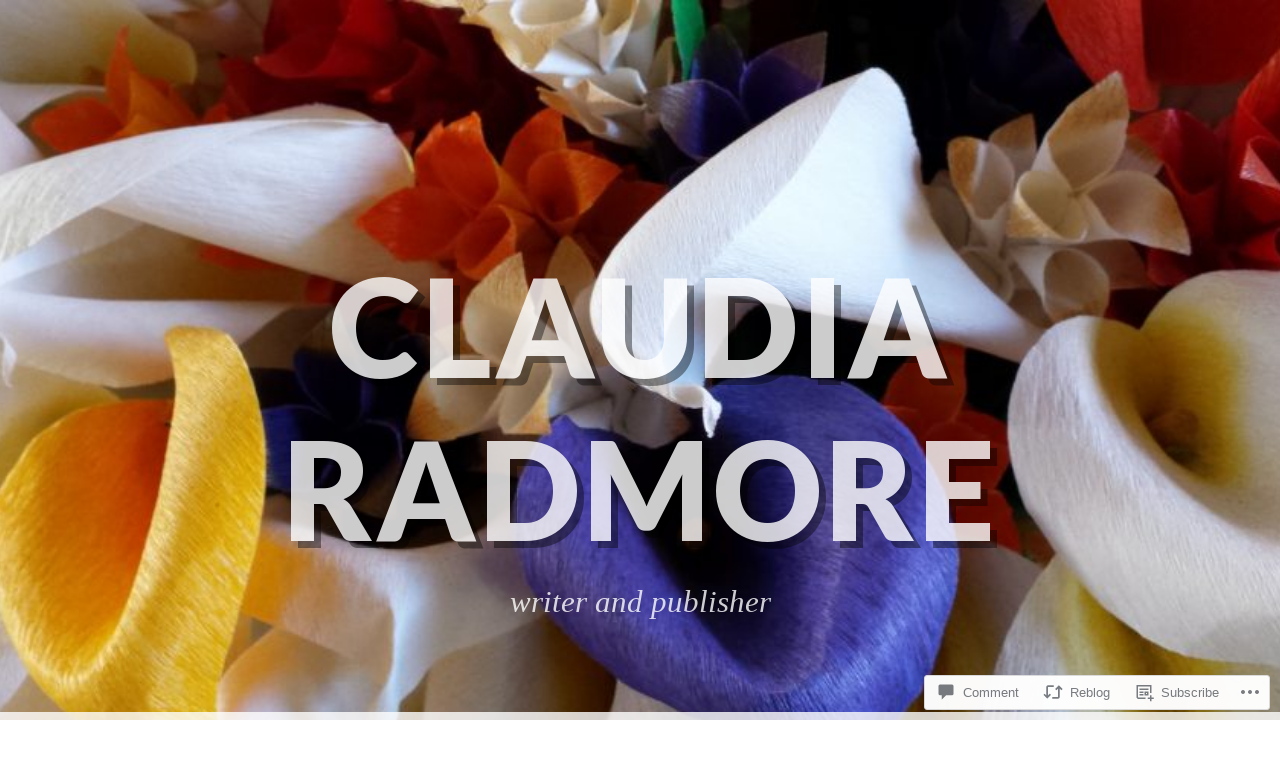

--- FILE ---
content_type: text/html; charset=UTF-8
request_url: https://claudiaradmore.com/2015/07/21/a-few-notes-on-contemporary-haibun/
body_size: 26897
content:
<!DOCTYPE html>
<html lang="en">
<head>
<meta charset="UTF-8" />
<meta name="viewport" content="width=device-width, initial-scale=1" />
<link rel="profile" href="http://gmpg.org/xfn/11" />
<link rel="pingback" href="https://claudiaradmore.com/xmlrpc.php" />

<title>A few notes on Contemporary Haibun &#8211; claudia radmore</title>
<meta name='robots' content='max-image-preview:large' />

<!-- Async WordPress.com Remote Login -->
<script id="wpcom_remote_login_js">
var wpcom_remote_login_extra_auth = '';
function wpcom_remote_login_remove_dom_node_id( element_id ) {
	var dom_node = document.getElementById( element_id );
	if ( dom_node ) { dom_node.parentNode.removeChild( dom_node ); }
}
function wpcom_remote_login_remove_dom_node_classes( class_name ) {
	var dom_nodes = document.querySelectorAll( '.' + class_name );
	for ( var i = 0; i < dom_nodes.length; i++ ) {
		dom_nodes[ i ].parentNode.removeChild( dom_nodes[ i ] );
	}
}
function wpcom_remote_login_final_cleanup() {
	wpcom_remote_login_remove_dom_node_classes( "wpcom_remote_login_msg" );
	wpcom_remote_login_remove_dom_node_id( "wpcom_remote_login_key" );
	wpcom_remote_login_remove_dom_node_id( "wpcom_remote_login_validate" );
	wpcom_remote_login_remove_dom_node_id( "wpcom_remote_login_js" );
	wpcom_remote_login_remove_dom_node_id( "wpcom_request_access_iframe" );
	wpcom_remote_login_remove_dom_node_id( "wpcom_request_access_styles" );
}

// Watch for messages back from the remote login
window.addEventListener( "message", function( e ) {
	if ( e.origin === "https://r-login.wordpress.com" ) {
		var data = {};
		try {
			data = JSON.parse( e.data );
		} catch( e ) {
			wpcom_remote_login_final_cleanup();
			return;
		}

		if ( data.msg === 'LOGIN' ) {
			// Clean up the login check iframe
			wpcom_remote_login_remove_dom_node_id( "wpcom_remote_login_key" );

			var id_regex = new RegExp( /^[0-9]+$/ );
			var token_regex = new RegExp( /^.*|.*|.*$/ );
			if (
				token_regex.test( data.token )
				&& id_regex.test( data.wpcomid )
			) {
				// We have everything we need to ask for a login
				var script = document.createElement( "script" );
				script.setAttribute( "id", "wpcom_remote_login_validate" );
				script.src = '/remote-login.php?wpcom_remote_login=validate'
					+ '&wpcomid=' + data.wpcomid
					+ '&token=' + encodeURIComponent( data.token )
					+ '&host=' + window.location.protocol
					+ '//' + window.location.hostname
					+ '&postid=178'
					+ '&is_singular=1';
				document.body.appendChild( script );
			}

			return;
		}

		// Safari ITP, not logged in, so redirect
		if ( data.msg === 'LOGIN-REDIRECT' ) {
			window.location = 'https://wordpress.com/log-in?redirect_to=' + window.location.href;
			return;
		}

		// Safari ITP, storage access failed, remove the request
		if ( data.msg === 'LOGIN-REMOVE' ) {
			var css_zap = 'html { -webkit-transition: margin-top 1s; transition: margin-top 1s; } /* 9001 */ html { margin-top: 0 !important; } * html body { margin-top: 0 !important; } @media screen and ( max-width: 782px ) { html { margin-top: 0 !important; } * html body { margin-top: 0 !important; } }';
			var style_zap = document.createElement( 'style' );
			style_zap.type = 'text/css';
			style_zap.appendChild( document.createTextNode( css_zap ) );
			document.body.appendChild( style_zap );

			var e = document.getElementById( 'wpcom_request_access_iframe' );
			e.parentNode.removeChild( e );

			document.cookie = 'wordpress_com_login_access=denied; path=/; max-age=31536000';

			return;
		}

		// Safari ITP
		if ( data.msg === 'REQUEST_ACCESS' ) {
			console.log( 'request access: safari' );

			// Check ITP iframe enable/disable knob
			if ( wpcom_remote_login_extra_auth !== 'safari_itp_iframe' ) {
				return;
			}

			// If we are in a "private window" there is no ITP.
			var private_window = false;
			try {
				var opendb = window.openDatabase( null, null, null, null );
			} catch( e ) {
				private_window = true;
			}

			if ( private_window ) {
				console.log( 'private window' );
				return;
			}

			var iframe = document.createElement( 'iframe' );
			iframe.id = 'wpcom_request_access_iframe';
			iframe.setAttribute( 'scrolling', 'no' );
			iframe.setAttribute( 'sandbox', 'allow-storage-access-by-user-activation allow-scripts allow-same-origin allow-top-navigation-by-user-activation' );
			iframe.src = 'https://r-login.wordpress.com/remote-login.php?wpcom_remote_login=request_access&origin=' + encodeURIComponent( data.origin ) + '&wpcomid=' + encodeURIComponent( data.wpcomid );

			var css = 'html { -webkit-transition: margin-top 1s; transition: margin-top 1s; } /* 9001 */ html { margin-top: 46px !important; } * html body { margin-top: 46px !important; } @media screen and ( max-width: 660px ) { html { margin-top: 71px !important; } * html body { margin-top: 71px !important; } #wpcom_request_access_iframe { display: block; height: 71px !important; } } #wpcom_request_access_iframe { border: 0px; height: 46px; position: fixed; top: 0; left: 0; width: 100%; min-width: 100%; z-index: 99999; background: #23282d; } ';

			var style = document.createElement( 'style' );
			style.type = 'text/css';
			style.id = 'wpcom_request_access_styles';
			style.appendChild( document.createTextNode( css ) );
			document.body.appendChild( style );

			document.body.appendChild( iframe );
		}

		if ( data.msg === 'DONE' ) {
			wpcom_remote_login_final_cleanup();
		}
	}
}, false );

// Inject the remote login iframe after the page has had a chance to load
// more critical resources
window.addEventListener( "DOMContentLoaded", function( e ) {
	var iframe = document.createElement( "iframe" );
	iframe.style.display = "none";
	iframe.setAttribute( "scrolling", "no" );
	iframe.setAttribute( "id", "wpcom_remote_login_key" );
	iframe.src = "https://r-login.wordpress.com/remote-login.php"
		+ "?wpcom_remote_login=key"
		+ "&origin=aHR0cHM6Ly9jbGF1ZGlhcmFkbW9yZS5jb20%3D"
		+ "&wpcomid=93720533"
		+ "&time=" + Math.floor( Date.now() / 1000 );
	document.body.appendChild( iframe );
}, false );
</script>
<link rel='dns-prefetch' href='//s0.wp.com' />
<link rel='dns-prefetch' href='//widgets.wp.com' />
<link rel='dns-prefetch' href='//wordpress.com' />
<link rel='dns-prefetch' href='//fonts-api.wp.com' />
<link rel="alternate" type="application/rss+xml" title="claudia radmore &raquo; Feed" href="https://claudiaradmore.com/feed/" />
<link rel="alternate" type="application/rss+xml" title="claudia radmore &raquo; Comments Feed" href="https://claudiaradmore.com/comments/feed/" />
<link rel="alternate" type="application/rss+xml" title="claudia radmore &raquo; A few notes on Contemporary&nbsp;Haibun Comments Feed" href="https://claudiaradmore.com/2015/07/21/a-few-notes-on-contemporary-haibun/feed/" />
	<script type="text/javascript">
		/* <![CDATA[ */
		function addLoadEvent(func) {
			var oldonload = window.onload;
			if (typeof window.onload != 'function') {
				window.onload = func;
			} else {
				window.onload = function () {
					oldonload();
					func();
				}
			}
		}
		/* ]]> */
	</script>
	<link crossorigin='anonymous' rel='stylesheet' id='all-css-0-1' href='/_static/??-eJxtzEkKgDAMQNELWYNjcSGeRdog1Q7BpHh9UQRBXD74fDhImRQFo0DIinxeXGRYUWg222PgHCEkmz0y7OhnQasosXxUGuYC/o/ebfh+b135FMZKd02th77t1hMpiDR+&cssminify=yes' type='text/css' media='all' />
<style id='wp-emoji-styles-inline-css'>

	img.wp-smiley, img.emoji {
		display: inline !important;
		border: none !important;
		box-shadow: none !important;
		height: 1em !important;
		width: 1em !important;
		margin: 0 0.07em !important;
		vertical-align: -0.1em !important;
		background: none !important;
		padding: 0 !important;
	}
/*# sourceURL=wp-emoji-styles-inline-css */
</style>
<link crossorigin='anonymous' rel='stylesheet' id='all-css-2-1' href='/wp-content/plugins/gutenberg-core/v22.2.0/build/styles/block-library/style.css?m=1764855221i&cssminify=yes' type='text/css' media='all' />
<style id='wp-block-library-inline-css'>
.has-text-align-justify {
	text-align:justify;
}
.has-text-align-justify{text-align:justify;}

/*# sourceURL=wp-block-library-inline-css */
</style><style id='global-styles-inline-css'>
:root{--wp--preset--aspect-ratio--square: 1;--wp--preset--aspect-ratio--4-3: 4/3;--wp--preset--aspect-ratio--3-4: 3/4;--wp--preset--aspect-ratio--3-2: 3/2;--wp--preset--aspect-ratio--2-3: 2/3;--wp--preset--aspect-ratio--16-9: 16/9;--wp--preset--aspect-ratio--9-16: 9/16;--wp--preset--color--black: #000000;--wp--preset--color--cyan-bluish-gray: #abb8c3;--wp--preset--color--white: #ffffff;--wp--preset--color--pale-pink: #f78da7;--wp--preset--color--vivid-red: #cf2e2e;--wp--preset--color--luminous-vivid-orange: #ff6900;--wp--preset--color--luminous-vivid-amber: #fcb900;--wp--preset--color--light-green-cyan: #7bdcb5;--wp--preset--color--vivid-green-cyan: #00d084;--wp--preset--color--pale-cyan-blue: #8ed1fc;--wp--preset--color--vivid-cyan-blue: #0693e3;--wp--preset--color--vivid-purple: #9b51e0;--wp--preset--gradient--vivid-cyan-blue-to-vivid-purple: linear-gradient(135deg,rgb(6,147,227) 0%,rgb(155,81,224) 100%);--wp--preset--gradient--light-green-cyan-to-vivid-green-cyan: linear-gradient(135deg,rgb(122,220,180) 0%,rgb(0,208,130) 100%);--wp--preset--gradient--luminous-vivid-amber-to-luminous-vivid-orange: linear-gradient(135deg,rgb(252,185,0) 0%,rgb(255,105,0) 100%);--wp--preset--gradient--luminous-vivid-orange-to-vivid-red: linear-gradient(135deg,rgb(255,105,0) 0%,rgb(207,46,46) 100%);--wp--preset--gradient--very-light-gray-to-cyan-bluish-gray: linear-gradient(135deg,rgb(238,238,238) 0%,rgb(169,184,195) 100%);--wp--preset--gradient--cool-to-warm-spectrum: linear-gradient(135deg,rgb(74,234,220) 0%,rgb(151,120,209) 20%,rgb(207,42,186) 40%,rgb(238,44,130) 60%,rgb(251,105,98) 80%,rgb(254,248,76) 100%);--wp--preset--gradient--blush-light-purple: linear-gradient(135deg,rgb(255,206,236) 0%,rgb(152,150,240) 100%);--wp--preset--gradient--blush-bordeaux: linear-gradient(135deg,rgb(254,205,165) 0%,rgb(254,45,45) 50%,rgb(107,0,62) 100%);--wp--preset--gradient--luminous-dusk: linear-gradient(135deg,rgb(255,203,112) 0%,rgb(199,81,192) 50%,rgb(65,88,208) 100%);--wp--preset--gradient--pale-ocean: linear-gradient(135deg,rgb(255,245,203) 0%,rgb(182,227,212) 50%,rgb(51,167,181) 100%);--wp--preset--gradient--electric-grass: linear-gradient(135deg,rgb(202,248,128) 0%,rgb(113,206,126) 100%);--wp--preset--gradient--midnight: linear-gradient(135deg,rgb(2,3,129) 0%,rgb(40,116,252) 100%);--wp--preset--font-size--small: 13px;--wp--preset--font-size--medium: 20px;--wp--preset--font-size--large: 36px;--wp--preset--font-size--x-large: 42px;--wp--preset--font-family--albert-sans: 'Albert Sans', sans-serif;--wp--preset--font-family--alegreya: Alegreya, serif;--wp--preset--font-family--arvo: Arvo, serif;--wp--preset--font-family--bodoni-moda: 'Bodoni Moda', serif;--wp--preset--font-family--bricolage-grotesque: 'Bricolage Grotesque', sans-serif;--wp--preset--font-family--cabin: Cabin, sans-serif;--wp--preset--font-family--chivo: Chivo, sans-serif;--wp--preset--font-family--commissioner: Commissioner, sans-serif;--wp--preset--font-family--cormorant: Cormorant, serif;--wp--preset--font-family--courier-prime: 'Courier Prime', monospace;--wp--preset--font-family--crimson-pro: 'Crimson Pro', serif;--wp--preset--font-family--dm-mono: 'DM Mono', monospace;--wp--preset--font-family--dm-sans: 'DM Sans', sans-serif;--wp--preset--font-family--dm-serif-display: 'DM Serif Display', serif;--wp--preset--font-family--domine: Domine, serif;--wp--preset--font-family--eb-garamond: 'EB Garamond', serif;--wp--preset--font-family--epilogue: Epilogue, sans-serif;--wp--preset--font-family--fahkwang: Fahkwang, sans-serif;--wp--preset--font-family--figtree: Figtree, sans-serif;--wp--preset--font-family--fira-sans: 'Fira Sans', sans-serif;--wp--preset--font-family--fjalla-one: 'Fjalla One', sans-serif;--wp--preset--font-family--fraunces: Fraunces, serif;--wp--preset--font-family--gabarito: Gabarito, system-ui;--wp--preset--font-family--ibm-plex-mono: 'IBM Plex Mono', monospace;--wp--preset--font-family--ibm-plex-sans: 'IBM Plex Sans', sans-serif;--wp--preset--font-family--ibarra-real-nova: 'Ibarra Real Nova', serif;--wp--preset--font-family--instrument-serif: 'Instrument Serif', serif;--wp--preset--font-family--inter: Inter, sans-serif;--wp--preset--font-family--josefin-sans: 'Josefin Sans', sans-serif;--wp--preset--font-family--jost: Jost, sans-serif;--wp--preset--font-family--libre-baskerville: 'Libre Baskerville', serif;--wp--preset--font-family--libre-franklin: 'Libre Franklin', sans-serif;--wp--preset--font-family--literata: Literata, serif;--wp--preset--font-family--lora: Lora, serif;--wp--preset--font-family--merriweather: Merriweather, serif;--wp--preset--font-family--montserrat: Montserrat, sans-serif;--wp--preset--font-family--newsreader: Newsreader, serif;--wp--preset--font-family--noto-sans-mono: 'Noto Sans Mono', sans-serif;--wp--preset--font-family--nunito: Nunito, sans-serif;--wp--preset--font-family--open-sans: 'Open Sans', sans-serif;--wp--preset--font-family--overpass: Overpass, sans-serif;--wp--preset--font-family--pt-serif: 'PT Serif', serif;--wp--preset--font-family--petrona: Petrona, serif;--wp--preset--font-family--piazzolla: Piazzolla, serif;--wp--preset--font-family--playfair-display: 'Playfair Display', serif;--wp--preset--font-family--plus-jakarta-sans: 'Plus Jakarta Sans', sans-serif;--wp--preset--font-family--poppins: Poppins, sans-serif;--wp--preset--font-family--raleway: Raleway, sans-serif;--wp--preset--font-family--roboto: Roboto, sans-serif;--wp--preset--font-family--roboto-slab: 'Roboto Slab', serif;--wp--preset--font-family--rubik: Rubik, sans-serif;--wp--preset--font-family--rufina: Rufina, serif;--wp--preset--font-family--sora: Sora, sans-serif;--wp--preset--font-family--source-sans-3: 'Source Sans 3', sans-serif;--wp--preset--font-family--source-serif-4: 'Source Serif 4', serif;--wp--preset--font-family--space-mono: 'Space Mono', monospace;--wp--preset--font-family--syne: Syne, sans-serif;--wp--preset--font-family--texturina: Texturina, serif;--wp--preset--font-family--urbanist: Urbanist, sans-serif;--wp--preset--font-family--work-sans: 'Work Sans', sans-serif;--wp--preset--spacing--20: 0.44rem;--wp--preset--spacing--30: 0.67rem;--wp--preset--spacing--40: 1rem;--wp--preset--spacing--50: 1.5rem;--wp--preset--spacing--60: 2.25rem;--wp--preset--spacing--70: 3.38rem;--wp--preset--spacing--80: 5.06rem;--wp--preset--shadow--natural: 6px 6px 9px rgba(0, 0, 0, 0.2);--wp--preset--shadow--deep: 12px 12px 50px rgba(0, 0, 0, 0.4);--wp--preset--shadow--sharp: 6px 6px 0px rgba(0, 0, 0, 0.2);--wp--preset--shadow--outlined: 6px 6px 0px -3px rgb(255, 255, 255), 6px 6px rgb(0, 0, 0);--wp--preset--shadow--crisp: 6px 6px 0px rgb(0, 0, 0);}:where(.is-layout-flex){gap: 0.5em;}:where(.is-layout-grid){gap: 0.5em;}body .is-layout-flex{display: flex;}.is-layout-flex{flex-wrap: wrap;align-items: center;}.is-layout-flex > :is(*, div){margin: 0;}body .is-layout-grid{display: grid;}.is-layout-grid > :is(*, div){margin: 0;}:where(.wp-block-columns.is-layout-flex){gap: 2em;}:where(.wp-block-columns.is-layout-grid){gap: 2em;}:where(.wp-block-post-template.is-layout-flex){gap: 1.25em;}:where(.wp-block-post-template.is-layout-grid){gap: 1.25em;}.has-black-color{color: var(--wp--preset--color--black) !important;}.has-cyan-bluish-gray-color{color: var(--wp--preset--color--cyan-bluish-gray) !important;}.has-white-color{color: var(--wp--preset--color--white) !important;}.has-pale-pink-color{color: var(--wp--preset--color--pale-pink) !important;}.has-vivid-red-color{color: var(--wp--preset--color--vivid-red) !important;}.has-luminous-vivid-orange-color{color: var(--wp--preset--color--luminous-vivid-orange) !important;}.has-luminous-vivid-amber-color{color: var(--wp--preset--color--luminous-vivid-amber) !important;}.has-light-green-cyan-color{color: var(--wp--preset--color--light-green-cyan) !important;}.has-vivid-green-cyan-color{color: var(--wp--preset--color--vivid-green-cyan) !important;}.has-pale-cyan-blue-color{color: var(--wp--preset--color--pale-cyan-blue) !important;}.has-vivid-cyan-blue-color{color: var(--wp--preset--color--vivid-cyan-blue) !important;}.has-vivid-purple-color{color: var(--wp--preset--color--vivid-purple) !important;}.has-black-background-color{background-color: var(--wp--preset--color--black) !important;}.has-cyan-bluish-gray-background-color{background-color: var(--wp--preset--color--cyan-bluish-gray) !important;}.has-white-background-color{background-color: var(--wp--preset--color--white) !important;}.has-pale-pink-background-color{background-color: var(--wp--preset--color--pale-pink) !important;}.has-vivid-red-background-color{background-color: var(--wp--preset--color--vivid-red) !important;}.has-luminous-vivid-orange-background-color{background-color: var(--wp--preset--color--luminous-vivid-orange) !important;}.has-luminous-vivid-amber-background-color{background-color: var(--wp--preset--color--luminous-vivid-amber) !important;}.has-light-green-cyan-background-color{background-color: var(--wp--preset--color--light-green-cyan) !important;}.has-vivid-green-cyan-background-color{background-color: var(--wp--preset--color--vivid-green-cyan) !important;}.has-pale-cyan-blue-background-color{background-color: var(--wp--preset--color--pale-cyan-blue) !important;}.has-vivid-cyan-blue-background-color{background-color: var(--wp--preset--color--vivid-cyan-blue) !important;}.has-vivid-purple-background-color{background-color: var(--wp--preset--color--vivid-purple) !important;}.has-black-border-color{border-color: var(--wp--preset--color--black) !important;}.has-cyan-bluish-gray-border-color{border-color: var(--wp--preset--color--cyan-bluish-gray) !important;}.has-white-border-color{border-color: var(--wp--preset--color--white) !important;}.has-pale-pink-border-color{border-color: var(--wp--preset--color--pale-pink) !important;}.has-vivid-red-border-color{border-color: var(--wp--preset--color--vivid-red) !important;}.has-luminous-vivid-orange-border-color{border-color: var(--wp--preset--color--luminous-vivid-orange) !important;}.has-luminous-vivid-amber-border-color{border-color: var(--wp--preset--color--luminous-vivid-amber) !important;}.has-light-green-cyan-border-color{border-color: var(--wp--preset--color--light-green-cyan) !important;}.has-vivid-green-cyan-border-color{border-color: var(--wp--preset--color--vivid-green-cyan) !important;}.has-pale-cyan-blue-border-color{border-color: var(--wp--preset--color--pale-cyan-blue) !important;}.has-vivid-cyan-blue-border-color{border-color: var(--wp--preset--color--vivid-cyan-blue) !important;}.has-vivid-purple-border-color{border-color: var(--wp--preset--color--vivid-purple) !important;}.has-vivid-cyan-blue-to-vivid-purple-gradient-background{background: var(--wp--preset--gradient--vivid-cyan-blue-to-vivid-purple) !important;}.has-light-green-cyan-to-vivid-green-cyan-gradient-background{background: var(--wp--preset--gradient--light-green-cyan-to-vivid-green-cyan) !important;}.has-luminous-vivid-amber-to-luminous-vivid-orange-gradient-background{background: var(--wp--preset--gradient--luminous-vivid-amber-to-luminous-vivid-orange) !important;}.has-luminous-vivid-orange-to-vivid-red-gradient-background{background: var(--wp--preset--gradient--luminous-vivid-orange-to-vivid-red) !important;}.has-very-light-gray-to-cyan-bluish-gray-gradient-background{background: var(--wp--preset--gradient--very-light-gray-to-cyan-bluish-gray) !important;}.has-cool-to-warm-spectrum-gradient-background{background: var(--wp--preset--gradient--cool-to-warm-spectrum) !important;}.has-blush-light-purple-gradient-background{background: var(--wp--preset--gradient--blush-light-purple) !important;}.has-blush-bordeaux-gradient-background{background: var(--wp--preset--gradient--blush-bordeaux) !important;}.has-luminous-dusk-gradient-background{background: var(--wp--preset--gradient--luminous-dusk) !important;}.has-pale-ocean-gradient-background{background: var(--wp--preset--gradient--pale-ocean) !important;}.has-electric-grass-gradient-background{background: var(--wp--preset--gradient--electric-grass) !important;}.has-midnight-gradient-background{background: var(--wp--preset--gradient--midnight) !important;}.has-small-font-size{font-size: var(--wp--preset--font-size--small) !important;}.has-medium-font-size{font-size: var(--wp--preset--font-size--medium) !important;}.has-large-font-size{font-size: var(--wp--preset--font-size--large) !important;}.has-x-large-font-size{font-size: var(--wp--preset--font-size--x-large) !important;}.has-albert-sans-font-family{font-family: var(--wp--preset--font-family--albert-sans) !important;}.has-alegreya-font-family{font-family: var(--wp--preset--font-family--alegreya) !important;}.has-arvo-font-family{font-family: var(--wp--preset--font-family--arvo) !important;}.has-bodoni-moda-font-family{font-family: var(--wp--preset--font-family--bodoni-moda) !important;}.has-bricolage-grotesque-font-family{font-family: var(--wp--preset--font-family--bricolage-grotesque) !important;}.has-cabin-font-family{font-family: var(--wp--preset--font-family--cabin) !important;}.has-chivo-font-family{font-family: var(--wp--preset--font-family--chivo) !important;}.has-commissioner-font-family{font-family: var(--wp--preset--font-family--commissioner) !important;}.has-cormorant-font-family{font-family: var(--wp--preset--font-family--cormorant) !important;}.has-courier-prime-font-family{font-family: var(--wp--preset--font-family--courier-prime) !important;}.has-crimson-pro-font-family{font-family: var(--wp--preset--font-family--crimson-pro) !important;}.has-dm-mono-font-family{font-family: var(--wp--preset--font-family--dm-mono) !important;}.has-dm-sans-font-family{font-family: var(--wp--preset--font-family--dm-sans) !important;}.has-dm-serif-display-font-family{font-family: var(--wp--preset--font-family--dm-serif-display) !important;}.has-domine-font-family{font-family: var(--wp--preset--font-family--domine) !important;}.has-eb-garamond-font-family{font-family: var(--wp--preset--font-family--eb-garamond) !important;}.has-epilogue-font-family{font-family: var(--wp--preset--font-family--epilogue) !important;}.has-fahkwang-font-family{font-family: var(--wp--preset--font-family--fahkwang) !important;}.has-figtree-font-family{font-family: var(--wp--preset--font-family--figtree) !important;}.has-fira-sans-font-family{font-family: var(--wp--preset--font-family--fira-sans) !important;}.has-fjalla-one-font-family{font-family: var(--wp--preset--font-family--fjalla-one) !important;}.has-fraunces-font-family{font-family: var(--wp--preset--font-family--fraunces) !important;}.has-gabarito-font-family{font-family: var(--wp--preset--font-family--gabarito) !important;}.has-ibm-plex-mono-font-family{font-family: var(--wp--preset--font-family--ibm-plex-mono) !important;}.has-ibm-plex-sans-font-family{font-family: var(--wp--preset--font-family--ibm-plex-sans) !important;}.has-ibarra-real-nova-font-family{font-family: var(--wp--preset--font-family--ibarra-real-nova) !important;}.has-instrument-serif-font-family{font-family: var(--wp--preset--font-family--instrument-serif) !important;}.has-inter-font-family{font-family: var(--wp--preset--font-family--inter) !important;}.has-josefin-sans-font-family{font-family: var(--wp--preset--font-family--josefin-sans) !important;}.has-jost-font-family{font-family: var(--wp--preset--font-family--jost) !important;}.has-libre-baskerville-font-family{font-family: var(--wp--preset--font-family--libre-baskerville) !important;}.has-libre-franklin-font-family{font-family: var(--wp--preset--font-family--libre-franklin) !important;}.has-literata-font-family{font-family: var(--wp--preset--font-family--literata) !important;}.has-lora-font-family{font-family: var(--wp--preset--font-family--lora) !important;}.has-merriweather-font-family{font-family: var(--wp--preset--font-family--merriweather) !important;}.has-montserrat-font-family{font-family: var(--wp--preset--font-family--montserrat) !important;}.has-newsreader-font-family{font-family: var(--wp--preset--font-family--newsreader) !important;}.has-noto-sans-mono-font-family{font-family: var(--wp--preset--font-family--noto-sans-mono) !important;}.has-nunito-font-family{font-family: var(--wp--preset--font-family--nunito) !important;}.has-open-sans-font-family{font-family: var(--wp--preset--font-family--open-sans) !important;}.has-overpass-font-family{font-family: var(--wp--preset--font-family--overpass) !important;}.has-pt-serif-font-family{font-family: var(--wp--preset--font-family--pt-serif) !important;}.has-petrona-font-family{font-family: var(--wp--preset--font-family--petrona) !important;}.has-piazzolla-font-family{font-family: var(--wp--preset--font-family--piazzolla) !important;}.has-playfair-display-font-family{font-family: var(--wp--preset--font-family--playfair-display) !important;}.has-plus-jakarta-sans-font-family{font-family: var(--wp--preset--font-family--plus-jakarta-sans) !important;}.has-poppins-font-family{font-family: var(--wp--preset--font-family--poppins) !important;}.has-raleway-font-family{font-family: var(--wp--preset--font-family--raleway) !important;}.has-roboto-font-family{font-family: var(--wp--preset--font-family--roboto) !important;}.has-roboto-slab-font-family{font-family: var(--wp--preset--font-family--roboto-slab) !important;}.has-rubik-font-family{font-family: var(--wp--preset--font-family--rubik) !important;}.has-rufina-font-family{font-family: var(--wp--preset--font-family--rufina) !important;}.has-sora-font-family{font-family: var(--wp--preset--font-family--sora) !important;}.has-source-sans-3-font-family{font-family: var(--wp--preset--font-family--source-sans-3) !important;}.has-source-serif-4-font-family{font-family: var(--wp--preset--font-family--source-serif-4) !important;}.has-space-mono-font-family{font-family: var(--wp--preset--font-family--space-mono) !important;}.has-syne-font-family{font-family: var(--wp--preset--font-family--syne) !important;}.has-texturina-font-family{font-family: var(--wp--preset--font-family--texturina) !important;}.has-urbanist-font-family{font-family: var(--wp--preset--font-family--urbanist) !important;}.has-work-sans-font-family{font-family: var(--wp--preset--font-family--work-sans) !important;}
/*# sourceURL=global-styles-inline-css */
</style>

<style id='classic-theme-styles-inline-css'>
/*! This file is auto-generated */
.wp-block-button__link{color:#fff;background-color:#32373c;border-radius:9999px;box-shadow:none;text-decoration:none;padding:calc(.667em + 2px) calc(1.333em + 2px);font-size:1.125em}.wp-block-file__button{background:#32373c;color:#fff;text-decoration:none}
/*# sourceURL=/wp-includes/css/classic-themes.min.css */
</style>
<link crossorigin='anonymous' rel='stylesheet' id='all-css-4-1' href='/_static/??-eJx9jksOwjAMRC9EcCsEFQvEUVA+FqTUSRQ77fVxVbEBxMaSZ+bZA0sxPifBJEDNlKndY2LwuaLqVKyAJghDtDghaWzvmXfwG1uKMsa5UpHZ6KTYyMhDQf7HjSjF+qdRaTuxGcAtvb3bjCnkCrZJJisS/RcFXD24FqcAM1ann1VcK/Pnvna50qUfTl3XH8+HYXwBNR1jhQ==&cssminify=yes' type='text/css' media='all' />
<link rel='stylesheet' id='verbum-gutenberg-css-css' href='https://widgets.wp.com/verbum-block-editor/block-editor.css?ver=1738686361' media='all' />
<link crossorigin='anonymous' rel='stylesheet' id='all-css-6-1' href='/_static/??-eJxtjV0KwkAMhC/kGvypxQfxKFKXULfdZIPJUry9kYoU9W3mm2QGJgmxsCEbUA2Sa59YIRYiRyGnEd3pF1k7WUECLpb8Wz9iDhaddkPyBqlXUO5EQe2R8edsMT2gSRfHtwetDJfEEXpkvM9rf+Wr80ynTdvstu3xsG+GJwwBUiI=&cssminify=yes' type='text/css' media='all' />
<link rel='stylesheet' id='snaps-lato-css' href='https://fonts-api.wp.com/css?family=Lato%3A700%2C900%2C700italic&#038;subset=latin%2Clatin-ext' media='all' />
<link crossorigin='anonymous' rel='stylesheet' id='all-css-8-1' href='/_static/??-eJzTLy/QTc7PK0nNK9HPLdUtyClNz8wr1i9KTcrJTwcy0/WTi5G5ekCujj52Temp+bo5+cmJJZn5eSgc3bScxMwikFb7XFtDE1NLExMLc0OTLACohS2q&cssminify=yes' type='text/css' media='all' />
<link crossorigin='anonymous' rel='stylesheet' id='print-css-9-1' href='/wp-content/mu-plugins/global-print/global-print.css?m=1465851035i&cssminify=yes' type='text/css' media='print' />
<style id='jetpack-global-styles-frontend-style-inline-css'>
:root { --font-headings: unset; --font-base: unset; --font-headings-default: -apple-system,BlinkMacSystemFont,"Segoe UI",Roboto,Oxygen-Sans,Ubuntu,Cantarell,"Helvetica Neue",sans-serif; --font-base-default: -apple-system,BlinkMacSystemFont,"Segoe UI",Roboto,Oxygen-Sans,Ubuntu,Cantarell,"Helvetica Neue",sans-serif;}
/*# sourceURL=jetpack-global-styles-frontend-style-inline-css */
</style>
<link crossorigin='anonymous' rel='stylesheet' id='all-css-12-1' href='/_static/??-eJyNjcsKAjEMRX/IGtQZBxfip0hMS9sxTYppGfx7H7gRN+7ugcs5sFRHKi1Ig9Jd5R6zGMyhVaTrh8G6QFHfORhYwlvw6P39PbPENZmt4G/ROQuBKWVkxxrVvuBH1lIoz2waILJekF+HUzlupnG3nQ77YZwfuRJIaQ==&cssminify=yes' type='text/css' media='all' />
<script type="text/javascript" id="jetpack_related-posts-js-extra">
/* <![CDATA[ */
var related_posts_js_options = {"post_heading":"h4"};
//# sourceURL=jetpack_related-posts-js-extra
/* ]]> */
</script>
<script type="text/javascript" id="wpcom-actionbar-placeholder-js-extra">
/* <![CDATA[ */
var actionbardata = {"siteID":"93720533","postID":"178","siteURL":"https://claudiaradmore.com","xhrURL":"https://claudiaradmore.com/wp-admin/admin-ajax.php","nonce":"7ed99205b0","isLoggedIn":"","statusMessage":"","subsEmailDefault":"instantly","proxyScriptUrl":"https://s0.wp.com/wp-content/js/wpcom-proxy-request.js?m=1513050504i&amp;ver=20211021","shortlink":"https://wp.me/p6leZv-2S","i18n":{"followedText":"New posts from this site will now appear in your \u003Ca href=\"https://wordpress.com/reader\"\u003EReader\u003C/a\u003E","foldBar":"Collapse this bar","unfoldBar":"Expand this bar","shortLinkCopied":"Shortlink copied to clipboard."}};
//# sourceURL=wpcom-actionbar-placeholder-js-extra
/* ]]> */
</script>
<script type="text/javascript" id="jetpack-mu-wpcom-settings-js-before">
/* <![CDATA[ */
var JETPACK_MU_WPCOM_SETTINGS = {"assetsUrl":"https://s0.wp.com/wp-content/mu-plugins/jetpack-mu-wpcom-plugin/sun/jetpack_vendor/automattic/jetpack-mu-wpcom/src/build/"};
//# sourceURL=jetpack-mu-wpcom-settings-js-before
/* ]]> */
</script>
<script crossorigin='anonymous' type='text/javascript'  src='/_static/??-eJx1jcEOwiAQRH9IunJo2ovxU0yFTQPCguyS2r8XE0zqwdNkMi9vYMvKJBIkgVhVDnV1xOBR8mIevQNXgpsjA/fqgoWCYRG0KicW/m1DdDR4PsHB6xsTROWSXvt3a7JQLfJn9M+KZe9xFPyFVHRraacdvsaLnsbxrPU0z/4NC+ROAA=='></script>
<script type="text/javascript" id="rlt-proxy-js-after">
/* <![CDATA[ */
	rltInitialize( {"token":null,"iframeOrigins":["https:\/\/widgets.wp.com"]} );
//# sourceURL=rlt-proxy-js-after
/* ]]> */
</script>
<link rel="EditURI" type="application/rsd+xml" title="RSD" href="https://claudiaradmore.wordpress.com/xmlrpc.php?rsd" />
<meta name="generator" content="WordPress.com" />
<link rel="canonical" href="https://claudiaradmore.com/2015/07/21/a-few-notes-on-contemporary-haibun/" />
<link rel='shortlink' href='https://wp.me/p6leZv-2S' />
<link rel="alternate" type="application/json+oembed" href="https://public-api.wordpress.com/oembed/?format=json&amp;url=https%3A%2F%2Fclaudiaradmore.com%2F2015%2F07%2F21%2Fa-few-notes-on-contemporary-haibun%2F&amp;for=wpcom-auto-discovery" /><link rel="alternate" type="application/xml+oembed" href="https://public-api.wordpress.com/oembed/?format=xml&amp;url=https%3A%2F%2Fclaudiaradmore.com%2F2015%2F07%2F21%2Fa-few-notes-on-contemporary-haibun%2F&amp;for=wpcom-auto-discovery" />
<!-- Jetpack Open Graph Tags -->
<meta property="og:type" content="article" />
<meta property="og:title" content="A few notes on Contemporary Haibun" />
<meta property="og:url" content="https://claudiaradmore.com/2015/07/21/a-few-notes-on-contemporary-haibun/" />
<meta property="og:description" content="As Jane Hirshfield makes us aware in her book Ten Windows (2015, Alfred A. Knopf, New York), just as in American poetry, between the early 1950s’ formal meter and rhyme and the late 70s use of lang…" />
<meta property="article:published_time" content="2015-07-21T17:58:27+00:00" />
<meta property="article:modified_time" content="2015-07-21T20:46:32+00:00" />
<meta property="og:site_name" content="claudia radmore" />
<meta property="og:image" content="https://claudiaradmore.com/wp-content/uploads/2015/07/basho_horohoroto.jpg?w=300" />
<meta property="og:image:width" content="723" />
<meta property="og:image:height" content="441" />
<meta property="og:image:alt" content="Basho_Horohoroto" />
<meta property="og:locale" content="en_US" />
<meta property="article:publisher" content="https://www.facebook.com/WordPresscom" />
<meta name="twitter:creator" content="@claudiaradmore" />
<meta name="twitter:site" content="@claudiaradmore" />
<meta name="twitter:text:title" content="A few notes on Contemporary&nbsp;Haibun" />
<meta name="twitter:image" content="https://claudiaradmore.com/wp-content/uploads/2015/07/basho_horohoroto.jpg?w=640" />
<meta name="twitter:image:alt" content="Basho_Horohoroto" />
<meta name="twitter:card" content="summary_large_image" />

<!-- End Jetpack Open Graph Tags -->
<link rel="shortcut icon" type="image/x-icon" href="https://s0.wp.com/i/favicon.ico?m=1713425267i" sizes="16x16 24x24 32x32 48x48" />
<link rel="icon" type="image/x-icon" href="https://s0.wp.com/i/favicon.ico?m=1713425267i" sizes="16x16 24x24 32x32 48x48" />
<link rel="apple-touch-icon" href="https://s0.wp.com/i/webclip.png?m=1713868326i" />
<link rel='openid.server' href='https://claudiaradmore.com/?openidserver=1' />
<link rel='openid.delegate' href='https://claudiaradmore.com/' />
<link rel="search" type="application/opensearchdescription+xml" href="https://claudiaradmore.com/osd.xml" title="claudia radmore" />
<link rel="search" type="application/opensearchdescription+xml" href="https://s1.wp.com/opensearch.xml" title="WordPress.com" />
<style type="text/css">.recentcomments a{display:inline !important;padding:0 !important;margin:0 !important;}</style>		<style type="text/css">
			.recentcomments a {
				display: inline !important;
				padding: 0 !important;
				margin: 0 !important;
			}

			table.recentcommentsavatartop img.avatar, table.recentcommentsavatarend img.avatar {
				border: 0px;
				margin: 0;
			}

			table.recentcommentsavatartop a, table.recentcommentsavatarend a {
				border: 0px !important;
				background-color: transparent !important;
			}

			td.recentcommentsavatarend, td.recentcommentsavatartop {
				padding: 0px 0px 1px 0px;
				margin: 0px;
			}

			td.recentcommentstextend {
				border: none !important;
				padding: 0px 0px 2px 10px;
			}

			.rtl td.recentcommentstextend {
				padding: 0px 10px 2px 0px;
			}

			td.recentcommentstexttop {
				border: none;
				padding: 0px 0px 0px 10px;
			}

			.rtl td.recentcommentstexttop {
				padding: 0px 10px 0px 0px;
			}
		</style>
		<meta name="description" content="As Jane Hirshfield makes us aware in her book Ten Windows (2015, Alfred A. Knopf, New York), just as in American poetry, between the early 1950s’ formal meter and rhyme and the late 70s use of language akin to the abstract expressionist use of paint, there have been revolutions by the Beat poets, the confessional&hellip;" />
<link crossorigin='anonymous' rel='stylesheet' id='all-css-0-3' href='/_static/??-eJyNjM0KgzAQBl9I/ag/lR6KjyK6LhJNNsHN4uuXQuvZ4wzD4EwlRcksGcHK5G11otg4p4n2H0NNMDohzD7SrtDTJT4qUi1wexDiYp4VNB3RlP3V/MX3N4T3o++aun892277AK5vOq4=&cssminify=yes' type='text/css' media='all' />
</head>

<body class="wp-singular post-template-default single single-post postid-178 single-format-standard wp-theme-pubsnaps customizer-styles-applied jetpack-reblog-enabled">
<div id="page" class="hfeed site">
		
	<header id="masthead" class="site-header" role="banner"  style="background-image: url(https://claudiaradmore.com/wp-content/uploads/2021/05/cropped-20170922_141301-2.jpg);" >

				<div class="site-text-contain"  style="height:499px;">

			<div class="site-text">
				<a href="https://claudiaradmore.com/" class="site-logo-link" rel="home" itemprop="url"></a>
									<p class="site-title"><a href="https://claudiaradmore.com/" title="claudia radmore" rel="home">claudia radmore</a></p>
								<p class="site-description">writer and publisher</p>
			</div>

		</div>

		<nav id="anchor" role="navigation" class="site-navigation main-navigation">
			<button class="menu-toggle">Menu</button>
			<a class="assistive-text skip-link" href="#content" title="Skip to content">Skip to content</a>
			<div class="menu"><ul>
<li ><a href="https://claudiaradmore.com/">Home</a></li><li class="page_item page-item-1"><a href="https://claudiaradmore.com/about/">Contact  Information</a></li>
</ul></div>
					</nav><!-- .site-navigation .main-navigation -->

	</header><!-- #masthead .site-header -->

	<div id="main" class="site-main">

	<div id="primary" class="content-area">
		<div id="content" class="site-content clearfix" role="main">

		
			<article id="post-178" class="post-178 post type-post status-publish format-standard hentry category-uncategorized tag-a-hundred-gourds tag-aimee-nezhukumatathil tag-basho tag-bob-lucky tag-contemporary-haibun-online tag-dead-cat tag-ethiopian-time tag-guy-simser tag-haibun tag-jane-hirshfield tag-jeannine-hall-gailey tag-jeffrey-woodward tag-juliet-wilson tag-ken-jones-editor-from-wales tag-leonard-cohen tag-lowell tag-lynn-edge tag-lynn-rees tag-marco-fraticelli tag-mike-montreuil tag-plath tag-poets-online tag-robert-bly tag-suzanne tag-ten-gates clearfix">

	<header class="entry-header"><h1 class="entry-title">A few notes on Contemporary&nbsp;Haibun</h1></header>
	<div class="entry-content">
		<div class="entry-content-wrap">
			<p><a href="https://claudiaradmore.com/wp-content/uploads/2015/07/basho_horohoroto.jpg"><img data-attachment-id="180" data-permalink="https://claudiaradmore.com/2015/07/21/a-few-notes-on-contemporary-haibun/basho_horohoroto/" data-orig-file="https://claudiaradmore.com/wp-content/uploads/2015/07/basho_horohoroto.jpg" data-orig-size="720,438" data-comments-opened="1" data-image-meta="{&quot;aperture&quot;:&quot;0&quot;,&quot;credit&quot;:&quot;&quot;,&quot;camera&quot;:&quot;&quot;,&quot;caption&quot;:&quot;&quot;,&quot;created_timestamp&quot;:&quot;0&quot;,&quot;copyright&quot;:&quot;&quot;,&quot;focal_length&quot;:&quot;0&quot;,&quot;iso&quot;:&quot;0&quot;,&quot;shutter_speed&quot;:&quot;0&quot;,&quot;title&quot;:&quot;&quot;,&quot;orientation&quot;:&quot;0&quot;}" data-image-title="Basho_Horohoroto" data-image-description="" data-image-caption="" data-medium-file="https://claudiaradmore.com/wp-content/uploads/2015/07/basho_horohoroto.jpg?w=300" data-large-file="https://claudiaradmore.com/wp-content/uploads/2015/07/basho_horohoroto.jpg?w=720" class="alignnone  wp-image-180" src="https://claudiaradmore.com/wp-content/uploads/2015/07/basho_horohoroto.jpg?w=723&#038;h=441" alt="Basho_Horohoroto" width="723" height="441" srcset="https://claudiaradmore.com/wp-content/uploads/2015/07/basho_horohoroto.jpg?w=300 300w, https://claudiaradmore.com/wp-content/uploads/2015/07/basho_horohoroto.jpg?w=150 150w, https://claudiaradmore.com/wp-content/uploads/2015/07/basho_horohoroto.jpg 720w" sizes="(max-width: 723px) 100vw, 723px" /></a>As Jane Hirshfield makes us aware in her book <em>Ten Windows (</em>2015, Alfred A. Knopf, New York), just as in American poetry, between the early 1950s’ formal meter and rhyme and the late 70s use of language akin to the abstract expressionist use of paint, there have been revolutions by the Beat poets, the confessional poetry of Lowell and Plath, and the “deep image” poetry of Robert Bly, in Bashō’s lifetime poetry went through transformations oddly parallel.</p>
<p>Within his writing journey, he used sudden loosening of language, taste and subject matter through to a poetry that was quieter of surface and more inwardly centered. Bashō variously wrote haiku that advocated wordplay, transgression, and haiku that turned on well-known classical works. He wrote poems using simple everyday language and imagery that used humour and earthiness, and in his mature poetry, came to prefer poems of “lightness.”</p>
<p>All forms of Japanese poetry continue to go through similar changes, a natural part of poetry’s life, keeping it vibrant. This includes the haibun form.</p>
<p>In the <em><u>Poets Online</u></em> blog, there is a piece about Jeannine Hall Gailey and her collection of haibun, <em>She Returns to the Floating World,</em> in which she explores motifs in Japanese Folk Tales. Though the poems are based on traditional content, they are ultra modern in form. Her poems are spoken by characters from mythology, fairy tales, animé and manga.</p>
<p>The blog also features poet Aimee Nezhukumatathil who has written several articles on haibun. She admits that she is &#8220;not one to stay close and straight to any particular poetry &#8216;rules&#8217; (the haibun form especially and brightly lends itself to experimentation if one desires).&#8221;</p>
<p>In the current volume, Volume 9, of  <u>Haibun Today</u>, a quarterly journal online, with its founder Jeffery Woodward as General Editor, Juliet Wilson of Scotland writes of &#8216;Night Fishing&#8217; in a purely objective, haiku-like manner , Lynn Rees of England reviews <em>Ethiopian Time</em> by Bob Lucky, offers a haibun from the collection called &#8216;Dead Cat&#8217;, and a well-thought-out piece by Guy Simser of Canada called ‘Dilly-Dallying Over a Drying Creek Bed&#8217;, complete with references to being taunted by Dali’s waxed moustache.</p>
<p>In <u>A Hundred Gourds</u><u>: A haiku, haibun, haiga &amp; tanka poetry journal</u> (online) Mike Montreuil , editor of the haibun section, has published a haibun by Marco Fraticelli about a dream in which he is Suzanne telling off Leonard Cohen for what he has done to her by writing the famous song, along with the dream Leonard justifying its writing. Lynn Edge of the United States writes of being bored enough to watch The Batchelor on television.</p>
<p>All of the above are interesting, well-written, absorbing haibun in contemporary mode; little of the prose is deeply emotional, or about travel, or life story although the volume does include several of these.  But because haibun is poetry and poetry has a life, it continues to be innovative and must risk veering from the traditional forms.</p>
<p>This is not always appreciated. In the current volume of <u>Haibun Today</u>, June 2015, Ken Jones of Wales, former co-editor of <u>Contemporary Haibun Online</u>, is concerned about the current shift in haibun styles.  However these new styles do exist and are being accepted by excellent editors.</p>
<p>The best way to keep up with what is happening in this particular form is to bask in these online forums. You can also keep up with what Bashō might be writing if he were alive today, as <u>A Hundred Gourds</u> and other journals have a wondrous selection of modern haiku and all Japanese forms.</p>
<p><a href="http://haibuntoday.com" target="_blank">Haibun Today</a></p>
<p><a href="http://ahundredgourds.com" target="_blank">A Hundred Gourds</a></p>
<p><a href="http://poetsonline.blogspot.ca/" target="_blank">Poets Online Blog</a></p>
<p><em>Image: Basho Horohoroto.jpg &#8211; Wikimedia Commons; Picture and poem by Matsuo Bashō, quietly, quietly/ yellow mountain roses fall/ sound of the rapids</em>&amp;amp;lt;link rel=&#8221;stylesheet&#8221; href=&#8221;//commons.wikimedia.org/w/load.php?debug=false&amp;amp;amp;amp;lang=en&amp;amp;amp;amp;modules=noscript&amp;amp;amp;amp;only=styles&amp;amp;amp;amp;skin=vector&amp;amp;amp;amp;*&#8221; /&amp;amp;gt;// // // // <!-- [if lt IE 7]&gt;body{behavior:url("/w/static/1.26wmf14/skins/Vector/csshover.min.htc")}&lt;![endif]--></p>
<div id="content" class="mw-body"></div>
<p>&nbsp;</p>
<div id="jp-post-flair" class="sharedaddy sd-like-enabled sd-sharing-enabled"><div class="sharedaddy sd-sharing-enabled"><div class="robots-nocontent sd-block sd-social sd-social-icon-text sd-sharing"><h3 class="sd-title">Share this:</h3><div class="sd-content"><ul><li class="share-twitter"><a rel="nofollow noopener noreferrer"
				data-shared="sharing-twitter-178"
				class="share-twitter sd-button share-icon"
				href="https://claudiaradmore.com/2015/07/21/a-few-notes-on-contemporary-haibun/?share=twitter"
				target="_blank"
				aria-labelledby="sharing-twitter-178"
				>
				<span id="sharing-twitter-178" hidden>Click to share on X (Opens in new window)</span>
				<span>X</span>
			</a></li><li class="share-facebook"><a rel="nofollow noopener noreferrer"
				data-shared="sharing-facebook-178"
				class="share-facebook sd-button share-icon"
				href="https://claudiaradmore.com/2015/07/21/a-few-notes-on-contemporary-haibun/?share=facebook"
				target="_blank"
				aria-labelledby="sharing-facebook-178"
				>
				<span id="sharing-facebook-178" hidden>Click to share on Facebook (Opens in new window)</span>
				<span>Facebook</span>
			</a></li><li class="share-end"></li></ul></div></div></div><div class='sharedaddy sd-block sd-like jetpack-likes-widget-wrapper jetpack-likes-widget-unloaded' id='like-post-wrapper-93720533-178-696164ae55526' data-src='//widgets.wp.com/likes/index.html?ver=20260109#blog_id=93720533&amp;post_id=178&amp;origin=claudiaradmore.wordpress.com&amp;obj_id=93720533-178-696164ae55526&amp;domain=claudiaradmore.com' data-name='like-post-frame-93720533-178-696164ae55526' data-title='Like or Reblog'><div class='likes-widget-placeholder post-likes-widget-placeholder' style='height: 55px;'><span class='button'><span>Like</span></span> <span class='loading'>Loading...</span></div><span class='sd-text-color'></span><a class='sd-link-color'></a></div>
<div id='jp-relatedposts' class='jp-relatedposts' >
	<h3 class="jp-relatedposts-headline"><em>Related</em></h3>
</div></div>		</div>

		<div class="entry-meta-wrap">
			<span class="entry-meta entry-specs">
		<a href="https://claudiaradmore.com/2015/07/21/a-few-notes-on-contemporary-haibun/" title="5:58 pm" rel="bookmark"><time class="entry-date published" datetime="2015-07-21T17:58:27+00:00">July 21, 2015</time><time class="updated" datetime="2015-07-21T20:46:32+00:00">July 21, 2015</time></a>
		<span class="byline"> by
			<span class="author vcard">
				<a class="url fn n" href="https://claudiaradmore.com/author/ccrauthor/" title="View all posts by ccrauthor" rel="author">ccrauthor</a>
			</span>
		</span>
		</span><span class="entry-meta meta-tags">Tags: <a href="https://claudiaradmore.com/tag/a-hundred-gourds/" rel="tag">A Hundred Gourds</a>, <a href="https://claudiaradmore.com/tag/aimee-nezhukumatathil/" rel="tag">Aimee Nezhukumatathil</a>, <a href="https://claudiaradmore.com/tag/basho/" rel="tag">Basho</a>, <a href="https://claudiaradmore.com/tag/bob-lucky/" rel="tag">Bob Lucky</a>, <a href="https://claudiaradmore.com/tag/contemporary-haibun-online/" rel="tag">Contemporary Haibun Online</a>, <a href="https://claudiaradmore.com/tag/dead-cat/" rel="tag">Dead Cat</a>, <a href="https://claudiaradmore.com/tag/ethiopian-time/" rel="tag">Ethiopian time</a>, <a href="https://claudiaradmore.com/tag/guy-simser/" rel="tag">Guy Simser</a>, <a href="https://claudiaradmore.com/tag/haibun/" rel="tag">haibun</a>, <a href="https://claudiaradmore.com/tag/jane-hirshfield/" rel="tag">Jane Hirshfield</a>, <a href="https://claudiaradmore.com/tag/jeannine-hall-gailey/" rel="tag">Jeannine Hall gailey</a>, <a href="https://claudiaradmore.com/tag/jeffrey-woodward/" rel="tag">Jeffrey Woodward</a>, <a href="https://claudiaradmore.com/tag/juliet-wilson/" rel="tag">Juliet Wilson</a>, <a href="https://claudiaradmore.com/tag/ken-jones-editor-from-wales/" rel="tag">Ken Jones editor from Wales</a>, <a href="https://claudiaradmore.com/tag/leonard-cohen/" rel="tag">Leonard Cohen</a>, <a href="https://claudiaradmore.com/tag/lowell/" rel="tag">Lowell</a>, <a href="https://claudiaradmore.com/tag/lynn-edge/" rel="tag">Lynn Edge</a>, <a href="https://claudiaradmore.com/tag/lynn-rees/" rel="tag">Lynn Rees</a>, <a href="https://claudiaradmore.com/tag/marco-fraticelli/" rel="tag">Marco Fraticelli</a>, <a href="https://claudiaradmore.com/tag/mike-montreuil/" rel="tag">Mike Montreuil</a>, <a href="https://claudiaradmore.com/tag/plath/" rel="tag">Plath</a>, <a href="https://claudiaradmore.com/tag/poets-online/" rel="tag">Poets Online</a>, <a href="https://claudiaradmore.com/tag/robert-bly/" rel="tag">Robert Bly</a>, <a href="https://claudiaradmore.com/tag/suzanne/" rel="tag">Suzanne</a>, <a href="https://claudiaradmore.com/tag/ten-gates/" rel="tag">Ten gates</a></span>				<span class="entry-meta comments-link">
					<a href="https://claudiaradmore.com/2015/07/21/a-few-notes-on-contemporary-haibun/#comments">1 Comment</a>				</span>
					</div><!-- .entry-meta-wrap -->
	</div><!-- .entry-content -->

</article><!-- #post-178 -->

			
	<nav class="navigation post-navigation" aria-label="Posts">
		<h2 class="screen-reader-text">Post navigation</h2>
		<div class="nav-links"><div class="nav-previous"><a href="https://claudiaradmore.com/2015/07/19/why-renku-why-know-anything-about-it/" rel="prev">Why Renku/ Why know anything about&nbsp;it</a></div><div class="nav-next"><a href="https://claudiaradmore.com/2015/07/22/a-magical-writer/" rel="next">A Magical Writer</a></div></div>
	</nav>
			

	<div id="comments" class="comments-area clearfix">

	
			<h2 class="comments-title">
			One thought on &ldquo;<span>A few notes on Contemporary&nbsp;Haibun</span>&rdquo;		</h2>

		
		<ol class="commentlist">
					<li class="comment even thread-even depth-1" id="li-comment-130">
			<article id="comment-130" class="comment">
				<footer>
					<div class="comment-author vcard">
						<img referrerpolicy="no-referrer" alt='Terry Ann Carter&#039;s avatar' src='https://1.gravatar.com/avatar/181ace922fb2c8046d0fef73cb24aa54c08dddff3b4986c8262b55dcf3b978b1?s=64&#038;d=identicon&#038;r=G' srcset='https://1.gravatar.com/avatar/181ace922fb2c8046d0fef73cb24aa54c08dddff3b4986c8262b55dcf3b978b1?s=64&#038;d=identicon&#038;r=G 1x, https://1.gravatar.com/avatar/181ace922fb2c8046d0fef73cb24aa54c08dddff3b4986c8262b55dcf3b978b1?s=96&#038;d=identicon&#038;r=G 1.5x, https://1.gravatar.com/avatar/181ace922fb2c8046d0fef73cb24aa54c08dddff3b4986c8262b55dcf3b978b1?s=128&#038;d=identicon&#038;r=G 2x, https://1.gravatar.com/avatar/181ace922fb2c8046d0fef73cb24aa54c08dddff3b4986c8262b55dcf3b978b1?s=192&#038;d=identicon&#038;r=G 3x, https://1.gravatar.com/avatar/181ace922fb2c8046d0fef73cb24aa54c08dddff3b4986c8262b55dcf3b978b1?s=256&#038;d=identicon&#038;r=G 4x' class='avatar avatar-64' height='64' width='64' loading='lazy' decoding='async' />						<cite class="fn">Terry Ann Carter</cite> <span class="says">says:</span>					</div><!-- .comment-author .vcard -->
					
					<div class="comment-meta commentmetadata">
						<a href="https://claudiaradmore.com/2015/07/21/a-few-notes-on-contemporary-haibun/#comment-130"><time datetime="2015-07-21T21:06:26+00:00">
						Jul 21, 2015 at 9:06 pm</time></a>

											</div><!-- .comment-meta .commentmetadata -->
				</footer>

				<div class="comment-content"><p>love this blog&#8230;and so many of your others. Your &#8220;publisher&#8217;s hat&#8221; really fits!! x</p>
<p id="comment-like-130" data-liked=comment-not-liked class="comment-likes comment-not-liked"><a href="https://claudiaradmore.com/2015/07/21/a-few-notes-on-contemporary-haibun/?like_comment=130&#038;_wpnonce=01f12a4adc" class="comment-like-link needs-login" rel="nofollow" data-blog="93720533"><span>Like</span></a><span id="comment-like-count-130" class="comment-like-feedback">Like</span></p>
					<div class="reply">
						<a rel="nofollow" class="comment-reply-link" href="https://claudiaradmore.com/2015/07/21/a-few-notes-on-contemporary-haibun/?replytocom=130#respond" data-commentid="130" data-postid="178" data-belowelement="comment-130" data-respondelement="respond" data-replyto="Reply to Terry Ann Carter" aria-label="Reply to Terry Ann Carter">Reply</a>					</div><!-- .reply -->
				</div>

			</article><!-- #comment-## -->

		</li><!-- #comment-## -->
		</ol><!-- .commentlist -->

		
	
	
		<div id="respond" class="comment-respond">
		<h3 id="reply-title" class="comment-reply-title">Leave a comment <small><a rel="nofollow" id="cancel-comment-reply-link" href="/2015/07/21/a-few-notes-on-contemporary-haibun/#respond" style="display:none;">Cancel reply</a></small></h3><form action="https://claudiaradmore.com/wp-comments-post.php" method="post" id="commentform" class="comment-form">


<div class="comment-form__verbum transparent"></div><div class="verbum-form-meta"><input type='hidden' name='comment_post_ID' value='178' id='comment_post_ID' />
<input type='hidden' name='comment_parent' id='comment_parent' value='0' />

			<input type="hidden" name="highlander_comment_nonce" id="highlander_comment_nonce" value="cee02524e1" />
			<input type="hidden" name="verbum_show_subscription_modal" value="" /></div><p style="display: none;"><input type="hidden" id="akismet_comment_nonce" name="akismet_comment_nonce" value="f01318fd52" /></p><p style="display: none !important;" class="akismet-fields-container" data-prefix="ak_"><label>&#916;<textarea name="ak_hp_textarea" cols="45" rows="8" maxlength="100"></textarea></label><input type="hidden" id="ak_js_1" name="ak_js" value="168"/><script type="text/javascript">
/* <![CDATA[ */
document.getElementById( "ak_js_1" ).setAttribute( "value", ( new Date() ).getTime() );
/* ]]> */
</script>
</p></form>	</div><!-- #respond -->
	
</div><!-- #comments .comments-area -->

		
		</div><!-- #content .site-content -->
	</div><!-- #primary .content-area -->


		
<div id="secondary">
		<div id="first" class="widget-area" role="complementary">
		<aside id="search-2" class="widget widget_search"><form role="search" method="get" class="search-form" action="https://claudiaradmore.com/">
				<label>
					<span class="screen-reader-text">Search for:</span>
					<input type="search" class="search-field" placeholder="Search &hellip;" value="" name="s" />
				</label>
				<input type="submit" class="search-submit" value="Search" />
			</form></aside>
		<aside id="recent-posts-2" class="widget widget_recent_entries">
		<h1 class="widget-title">Recent Posts</h1>
		<ul>
											<li>
					<a href="https://claudiaradmore.com/2025/11/11/sunset-at-thunder-cove/">Sunset at Thunder&nbsp;Cove</a>
									</li>
											<li>
					<a href="https://claudiaradmore.com/2025/11/02/a-reading-in-monreal/">A Reading in&nbsp;Montreal</a>
									</li>
											<li>
					<a href="https://claudiaradmore.com/2024/11/21/they-are-here-they-are-here/">They are here!!! They are&nbsp;here!!!</a>
									</li>
											<li>
					<a href="https://claudiaradmore.com/2024/09/30/trees-listen-in-memory-of-lesley-strutt-and-with-thanks-to-diana-beresford-kruger-and-frank-horvat/">Trees Listen: In Memory of Lesley Strutt and with thanks to Diana Beresford-Kruger and Frank&nbsp;Horvat</a>
									</li>
											<li>
					<a href="https://claudiaradmore.com/2024/01/02/a-year-and-more-away-from-my-blog/">a year and more away from my&nbsp;blog</a>
									</li>
					</ul>

		</aside><aside id="recent-comments-2" class="widget widget_recent_comments"><h1 class="widget-title">Recent Comments</h1>				<table class="recentcommentsavatar" cellspacing="0" cellpadding="0" border="0">
					<tr><td title="ccrauthor" class="recentcommentsavatartop" style="height:48px; width:48px;"><a href="https://claudiaradmore.wordpress.com" rel="nofollow"><img referrerpolicy="no-referrer" alt='ccrauthor&#039;s avatar' src='https://1.gravatar.com/avatar/4b83e79611a0800e0f0ded873ec7631903dc577309d673d70d2414653b969022?s=48&#038;d=identicon&#038;r=G' srcset='https://1.gravatar.com/avatar/4b83e79611a0800e0f0ded873ec7631903dc577309d673d70d2414653b969022?s=48&#038;d=identicon&#038;r=G 1x, https://1.gravatar.com/avatar/4b83e79611a0800e0f0ded873ec7631903dc577309d673d70d2414653b969022?s=72&#038;d=identicon&#038;r=G 1.5x, https://1.gravatar.com/avatar/4b83e79611a0800e0f0ded873ec7631903dc577309d673d70d2414653b969022?s=96&#038;d=identicon&#038;r=G 2x, https://1.gravatar.com/avatar/4b83e79611a0800e0f0ded873ec7631903dc577309d673d70d2414653b969022?s=144&#038;d=identicon&#038;r=G 3x, https://1.gravatar.com/avatar/4b83e79611a0800e0f0ded873ec7631903dc577309d673d70d2414653b969022?s=192&#038;d=identicon&#038;r=G 4x' class='avatar avatar-48' height='48' width='48' loading='lazy' decoding='async' /></a></td><td class="recentcommentstexttop" style=""><a href="https://claudiaradmore.wordpress.com" rel="nofollow">ccrauthor</a> on <a href="https://claudiaradmore.com/2024/11/21/they-are-here-they-are-here/comment-page-1/#comment-2425">They are here!!! They are&hellip;</a></td></tr><tr><td title="Lise Rochefort" class="recentcommentsavatarend" style="height:48px; width:48px;"><img referrerpolicy="no-referrer" alt='Lise Rochefort&#039;s avatar' src='https://1.gravatar.com/avatar/45b20d31146db707a8269455eb4521c36aa0f34f9587dcbbf95428cb15dccc23?s=48&#038;d=identicon&#038;r=G' srcset='https://1.gravatar.com/avatar/45b20d31146db707a8269455eb4521c36aa0f34f9587dcbbf95428cb15dccc23?s=48&#038;d=identicon&#038;r=G 1x, https://1.gravatar.com/avatar/45b20d31146db707a8269455eb4521c36aa0f34f9587dcbbf95428cb15dccc23?s=72&#038;d=identicon&#038;r=G 1.5x, https://1.gravatar.com/avatar/45b20d31146db707a8269455eb4521c36aa0f34f9587dcbbf95428cb15dccc23?s=96&#038;d=identicon&#038;r=G 2x, https://1.gravatar.com/avatar/45b20d31146db707a8269455eb4521c36aa0f34f9587dcbbf95428cb15dccc23?s=144&#038;d=identicon&#038;r=G 3x, https://1.gravatar.com/avatar/45b20d31146db707a8269455eb4521c36aa0f34f9587dcbbf95428cb15dccc23?s=192&#038;d=identicon&#038;r=G 4x' class='avatar avatar-48' height='48' width='48' loading='lazy' decoding='async' /></td><td class="recentcommentstextend" style="">Lise Rochefort on <a href="https://claudiaradmore.com/2024/11/21/they-are-here-they-are-here/comment-page-1/#comment-2424">They are here!!! They are&hellip;</a></td></tr><tr><td title="Claudia Radmore" class="recentcommentsavatarend" style="height:48px; width:48px;"><img referrerpolicy="no-referrer" alt='Claudia Radmore&#039;s avatar' src='https://graph.facebook.com/v6.0/425183407668401/picture?type=large' srcset='https://graph.facebook.com/v6.0/425183407668401/picture?type=large 1x, https://graph.facebook.com/v6.0/425183407668401/picture?type=large 1.5x, https://graph.facebook.com/v6.0/425183407668401/picture?type=large 2x, https://graph.facebook.com/v6.0/425183407668401/picture?type=large 3x, https://graph.facebook.com/v6.0/425183407668401/picture?type=large 4x' class='avatar avatar-48' height='48' width='48' loading='lazy' decoding='async' /></td><td class="recentcommentstextend" style="">Claudia Radmore on <a href="https://claudiaradmore.com/2024/09/30/trees-listen-in-memory-of-lesley-strutt-and-with-thanks-to-diana-beresford-kruger-and-frank-horvat/comment-page-1/#comment-2421">Trees Listen: In Memory of Les&hellip;</a></td></tr><tr><td title="Murray Citron" class="recentcommentsavatarend" style="height:48px; width:48px;"><img referrerpolicy="no-referrer" alt='Murray Citron&#039;s avatar' src='https://1.gravatar.com/avatar/7d4b81f515d527e4466277b3d86fae99a69fd0cb22476ecd2d7d44ea70a92c96?s=48&#038;d=identicon&#038;r=G' srcset='https://1.gravatar.com/avatar/7d4b81f515d527e4466277b3d86fae99a69fd0cb22476ecd2d7d44ea70a92c96?s=48&#038;d=identicon&#038;r=G 1x, https://1.gravatar.com/avatar/7d4b81f515d527e4466277b3d86fae99a69fd0cb22476ecd2d7d44ea70a92c96?s=72&#038;d=identicon&#038;r=G 1.5x, https://1.gravatar.com/avatar/7d4b81f515d527e4466277b3d86fae99a69fd0cb22476ecd2d7d44ea70a92c96?s=96&#038;d=identicon&#038;r=G 2x, https://1.gravatar.com/avatar/7d4b81f515d527e4466277b3d86fae99a69fd0cb22476ecd2d7d44ea70a92c96?s=144&#038;d=identicon&#038;r=G 3x, https://1.gravatar.com/avatar/7d4b81f515d527e4466277b3d86fae99a69fd0cb22476ecd2d7d44ea70a92c96?s=192&#038;d=identicon&#038;r=G 4x' class='avatar avatar-48' height='48' width='48' loading='lazy' decoding='async' /></td><td class="recentcommentstextend" style="">Murray Citron on <a href="https://claudiaradmore.com/2024/09/30/trees-listen-in-memory-of-lesley-strutt-and-with-thanks-to-diana-beresford-kruger-and-frank-horvat/comment-page-1/#comment-2420">Trees Listen: In Memory of Les&hellip;</a></td></tr><tr><td title="ccrauthor" class="recentcommentsavatarend" style="height:48px; width:48px;"><a href="https://claudiaradmore.wordpress.com" rel="nofollow"><img referrerpolicy="no-referrer" alt='ccrauthor&#039;s avatar' src='https://1.gravatar.com/avatar/4b83e79611a0800e0f0ded873ec7631903dc577309d673d70d2414653b969022?s=48&#038;d=identicon&#038;r=G' srcset='https://1.gravatar.com/avatar/4b83e79611a0800e0f0ded873ec7631903dc577309d673d70d2414653b969022?s=48&#038;d=identicon&#038;r=G 1x, https://1.gravatar.com/avatar/4b83e79611a0800e0f0ded873ec7631903dc577309d673d70d2414653b969022?s=72&#038;d=identicon&#038;r=G 1.5x, https://1.gravatar.com/avatar/4b83e79611a0800e0f0ded873ec7631903dc577309d673d70d2414653b969022?s=96&#038;d=identicon&#038;r=G 2x, https://1.gravatar.com/avatar/4b83e79611a0800e0f0ded873ec7631903dc577309d673d70d2414653b969022?s=144&#038;d=identicon&#038;r=G 3x, https://1.gravatar.com/avatar/4b83e79611a0800e0f0ded873ec7631903dc577309d673d70d2414653b969022?s=192&#038;d=identicon&#038;r=G 4x' class='avatar avatar-48' height='48' width='48' loading='lazy' decoding='async' /></a></td><td class="recentcommentstextend" style=""><a href="https://claudiaradmore.wordpress.com" rel="nofollow">ccrauthor</a> on <a href="https://claudiaradmore.com/2015/06/14/arctic-twilight/comment-page-1/#comment-2419">Arctic Twilight</a></td></tr>				</table>
				</aside><aside id="archives-2" class="widget widget_archive"><h1 class="widget-title">Archives</h1>
			<ul>
					<li><a href='https://claudiaradmore.com/2025/11/'>November 2025</a></li>
	<li><a href='https://claudiaradmore.com/2024/11/'>November 2024</a></li>
	<li><a href='https://claudiaradmore.com/2024/09/'>September 2024</a></li>
	<li><a href='https://claudiaradmore.com/2024/01/'>January 2024</a></li>
	<li><a href='https://claudiaradmore.com/2022/10/'>October 2022</a></li>
	<li><a href='https://claudiaradmore.com/2021/05/'>May 2021</a></li>
	<li><a href='https://claudiaradmore.com/2021/04/'>April 2021</a></li>
	<li><a href='https://claudiaradmore.com/2021/01/'>January 2021</a></li>
	<li><a href='https://claudiaradmore.com/2020/06/'>June 2020</a></li>
	<li><a href='https://claudiaradmore.com/2020/03/'>March 2020</a></li>
	<li><a href='https://claudiaradmore.com/2020/02/'>February 2020</a></li>
	<li><a href='https://claudiaradmore.com/2019/06/'>June 2019</a></li>
	<li><a href='https://claudiaradmore.com/2018/12/'>December 2018</a></li>
	<li><a href='https://claudiaradmore.com/2018/11/'>November 2018</a></li>
	<li><a href='https://claudiaradmore.com/2018/10/'>October 2018</a></li>
	<li><a href='https://claudiaradmore.com/2018/06/'>June 2018</a></li>
	<li><a href='https://claudiaradmore.com/2018/05/'>May 2018</a></li>
	<li><a href='https://claudiaradmore.com/2018/04/'>April 2018</a></li>
	<li><a href='https://claudiaradmore.com/2018/03/'>March 2018</a></li>
	<li><a href='https://claudiaradmore.com/2018/02/'>February 2018</a></li>
	<li><a href='https://claudiaradmore.com/2017/11/'>November 2017</a></li>
	<li><a href='https://claudiaradmore.com/2017/05/'>May 2017</a></li>
	<li><a href='https://claudiaradmore.com/2017/02/'>February 2017</a></li>
	<li><a href='https://claudiaradmore.com/2016/11/'>November 2016</a></li>
	<li><a href='https://claudiaradmore.com/2016/10/'>October 2016</a></li>
	<li><a href='https://claudiaradmore.com/2016/09/'>September 2016</a></li>
	<li><a href='https://claudiaradmore.com/2016/08/'>August 2016</a></li>
	<li><a href='https://claudiaradmore.com/2016/06/'>June 2016</a></li>
	<li><a href='https://claudiaradmore.com/2016/04/'>April 2016</a></li>
	<li><a href='https://claudiaradmore.com/2016/02/'>February 2016</a></li>
	<li><a href='https://claudiaradmore.com/2015/12/'>December 2015</a></li>
	<li><a href='https://claudiaradmore.com/2015/11/'>November 2015</a></li>
	<li><a href='https://claudiaradmore.com/2015/10/'>October 2015</a></li>
	<li><a href='https://claudiaradmore.com/2015/09/'>September 2015</a></li>
	<li><a href='https://claudiaradmore.com/2015/08/'>August 2015</a></li>
	<li><a href='https://claudiaradmore.com/2015/07/'>July 2015</a></li>
	<li><a href='https://claudiaradmore.com/2015/06/'>June 2015</a></li>
			</ul>

			</aside><aside id="categories-2" class="widget widget_categories"><h1 class="widget-title">Categories</h1>
			<ul>
					<li class="cat-item cat-item-1"><a href="https://claudiaradmore.com/category/uncategorized/">Uncategorized</a>
</li>
			</ul>

			</aside><aside id="meta-2" class="widget widget_meta"><h1 class="widget-title">Meta</h1>
		<ul>
			<li><a class="click-register" href="https://wordpress.com/start?ref=wplogin">Create account</a></li>			<li><a href="https://claudiaradmore.wordpress.com/wp-login.php">Log in</a></li>
			<li><a href="https://claudiaradmore.com/feed/">Entries feed</a></li>
			<li><a href="https://claudiaradmore.com/comments/feed/">Comments feed</a></li>

			<li><a href="https://wordpress.com/" title="Powered by WordPress, state-of-the-art semantic personal publishing platform.">WordPress.com</a></li>
		</ul>

		</aside>	</div><!-- #first .widget-area -->
	
		<div id="second" class="widget-area" role="complementary">
		<aside id="search-3" class="widget widget_search"><form role="search" method="get" class="search-form" action="https://claudiaradmore.com/">
				<label>
					<span class="screen-reader-text">Search for:</span>
					<input type="search" class="search-field" placeholder="Search &hellip;" value="" name="s" />
				</label>
				<input type="submit" class="search-submit" value="Search" />
			</form></aside>
		<aside id="recent-posts-3" class="widget widget_recent_entries">
		<h1 class="widget-title">Recent Posts</h1>
		<ul>
											<li>
					<a href="https://claudiaradmore.com/2025/11/11/sunset-at-thunder-cove/">Sunset at Thunder&nbsp;Cove</a>
									</li>
											<li>
					<a href="https://claudiaradmore.com/2025/11/02/a-reading-in-monreal/">A Reading in&nbsp;Montreal</a>
									</li>
											<li>
					<a href="https://claudiaradmore.com/2024/11/21/they-are-here-they-are-here/">They are here!!! They are&nbsp;here!!!</a>
									</li>
											<li>
					<a href="https://claudiaradmore.com/2024/09/30/trees-listen-in-memory-of-lesley-strutt-and-with-thanks-to-diana-beresford-kruger-and-frank-horvat/">Trees Listen: In Memory of Lesley Strutt and with thanks to Diana Beresford-Kruger and Frank&nbsp;Horvat</a>
									</li>
											<li>
					<a href="https://claudiaradmore.com/2024/01/02/a-year-and-more-away-from-my-blog/">a year and more away from my&nbsp;blog</a>
									</li>
					</ul>

		</aside><aside id="recent-comments-3" class="widget widget_recent_comments"><h1 class="widget-title">Recent Comments</h1>				<table class="recentcommentsavatar" cellspacing="0" cellpadding="0" border="0">
					<tr><td title="ccrauthor" class="recentcommentsavatartop" style="height:48px; width:48px;"><a href="https://claudiaradmore.wordpress.com" rel="nofollow"><img referrerpolicy="no-referrer" alt='ccrauthor&#039;s avatar' src='https://1.gravatar.com/avatar/4b83e79611a0800e0f0ded873ec7631903dc577309d673d70d2414653b969022?s=48&#038;d=identicon&#038;r=G' srcset='https://1.gravatar.com/avatar/4b83e79611a0800e0f0ded873ec7631903dc577309d673d70d2414653b969022?s=48&#038;d=identicon&#038;r=G 1x, https://1.gravatar.com/avatar/4b83e79611a0800e0f0ded873ec7631903dc577309d673d70d2414653b969022?s=72&#038;d=identicon&#038;r=G 1.5x, https://1.gravatar.com/avatar/4b83e79611a0800e0f0ded873ec7631903dc577309d673d70d2414653b969022?s=96&#038;d=identicon&#038;r=G 2x, https://1.gravatar.com/avatar/4b83e79611a0800e0f0ded873ec7631903dc577309d673d70d2414653b969022?s=144&#038;d=identicon&#038;r=G 3x, https://1.gravatar.com/avatar/4b83e79611a0800e0f0ded873ec7631903dc577309d673d70d2414653b969022?s=192&#038;d=identicon&#038;r=G 4x' class='avatar avatar-48' height='48' width='48' loading='lazy' decoding='async' /></a></td><td class="recentcommentstexttop" style=""><a href="https://claudiaradmore.wordpress.com" rel="nofollow">ccrauthor</a> on <a href="https://claudiaradmore.com/2024/11/21/they-are-here-they-are-here/comment-page-1/#comment-2425">They are here!!! They are&hellip;</a></td></tr><tr><td title="Lise Rochefort" class="recentcommentsavatarend" style="height:48px; width:48px;"><img referrerpolicy="no-referrer" alt='Lise Rochefort&#039;s avatar' src='https://1.gravatar.com/avatar/45b20d31146db707a8269455eb4521c36aa0f34f9587dcbbf95428cb15dccc23?s=48&#038;d=identicon&#038;r=G' srcset='https://1.gravatar.com/avatar/45b20d31146db707a8269455eb4521c36aa0f34f9587dcbbf95428cb15dccc23?s=48&#038;d=identicon&#038;r=G 1x, https://1.gravatar.com/avatar/45b20d31146db707a8269455eb4521c36aa0f34f9587dcbbf95428cb15dccc23?s=72&#038;d=identicon&#038;r=G 1.5x, https://1.gravatar.com/avatar/45b20d31146db707a8269455eb4521c36aa0f34f9587dcbbf95428cb15dccc23?s=96&#038;d=identicon&#038;r=G 2x, https://1.gravatar.com/avatar/45b20d31146db707a8269455eb4521c36aa0f34f9587dcbbf95428cb15dccc23?s=144&#038;d=identicon&#038;r=G 3x, https://1.gravatar.com/avatar/45b20d31146db707a8269455eb4521c36aa0f34f9587dcbbf95428cb15dccc23?s=192&#038;d=identicon&#038;r=G 4x' class='avatar avatar-48' height='48' width='48' loading='lazy' decoding='async' /></td><td class="recentcommentstextend" style="">Lise Rochefort on <a href="https://claudiaradmore.com/2024/11/21/they-are-here-they-are-here/comment-page-1/#comment-2424">They are here!!! They are&hellip;</a></td></tr><tr><td title="Claudia Radmore" class="recentcommentsavatarend" style="height:48px; width:48px;"><img referrerpolicy="no-referrer" alt='Claudia Radmore&#039;s avatar' src='https://graph.facebook.com/v6.0/425183407668401/picture?type=large' srcset='https://graph.facebook.com/v6.0/425183407668401/picture?type=large 1x, https://graph.facebook.com/v6.0/425183407668401/picture?type=large 1.5x, https://graph.facebook.com/v6.0/425183407668401/picture?type=large 2x, https://graph.facebook.com/v6.0/425183407668401/picture?type=large 3x, https://graph.facebook.com/v6.0/425183407668401/picture?type=large 4x' class='avatar avatar-48' height='48' width='48' loading='lazy' decoding='async' /></td><td class="recentcommentstextend" style="">Claudia Radmore on <a href="https://claudiaradmore.com/2024/09/30/trees-listen-in-memory-of-lesley-strutt-and-with-thanks-to-diana-beresford-kruger-and-frank-horvat/comment-page-1/#comment-2421">Trees Listen: In Memory of Les&hellip;</a></td></tr><tr><td title="Murray Citron" class="recentcommentsavatarend" style="height:48px; width:48px;"><img referrerpolicy="no-referrer" alt='Murray Citron&#039;s avatar' src='https://1.gravatar.com/avatar/7d4b81f515d527e4466277b3d86fae99a69fd0cb22476ecd2d7d44ea70a92c96?s=48&#038;d=identicon&#038;r=G' srcset='https://1.gravatar.com/avatar/7d4b81f515d527e4466277b3d86fae99a69fd0cb22476ecd2d7d44ea70a92c96?s=48&#038;d=identicon&#038;r=G 1x, https://1.gravatar.com/avatar/7d4b81f515d527e4466277b3d86fae99a69fd0cb22476ecd2d7d44ea70a92c96?s=72&#038;d=identicon&#038;r=G 1.5x, https://1.gravatar.com/avatar/7d4b81f515d527e4466277b3d86fae99a69fd0cb22476ecd2d7d44ea70a92c96?s=96&#038;d=identicon&#038;r=G 2x, https://1.gravatar.com/avatar/7d4b81f515d527e4466277b3d86fae99a69fd0cb22476ecd2d7d44ea70a92c96?s=144&#038;d=identicon&#038;r=G 3x, https://1.gravatar.com/avatar/7d4b81f515d527e4466277b3d86fae99a69fd0cb22476ecd2d7d44ea70a92c96?s=192&#038;d=identicon&#038;r=G 4x' class='avatar avatar-48' height='48' width='48' loading='lazy' decoding='async' /></td><td class="recentcommentstextend" style="">Murray Citron on <a href="https://claudiaradmore.com/2024/09/30/trees-listen-in-memory-of-lesley-strutt-and-with-thanks-to-diana-beresford-kruger-and-frank-horvat/comment-page-1/#comment-2420">Trees Listen: In Memory of Les&hellip;</a></td></tr><tr><td title="ccrauthor" class="recentcommentsavatarend" style="height:48px; width:48px;"><a href="https://claudiaradmore.wordpress.com" rel="nofollow"><img referrerpolicy="no-referrer" alt='ccrauthor&#039;s avatar' src='https://1.gravatar.com/avatar/4b83e79611a0800e0f0ded873ec7631903dc577309d673d70d2414653b969022?s=48&#038;d=identicon&#038;r=G' srcset='https://1.gravatar.com/avatar/4b83e79611a0800e0f0ded873ec7631903dc577309d673d70d2414653b969022?s=48&#038;d=identicon&#038;r=G 1x, https://1.gravatar.com/avatar/4b83e79611a0800e0f0ded873ec7631903dc577309d673d70d2414653b969022?s=72&#038;d=identicon&#038;r=G 1.5x, https://1.gravatar.com/avatar/4b83e79611a0800e0f0ded873ec7631903dc577309d673d70d2414653b969022?s=96&#038;d=identicon&#038;r=G 2x, https://1.gravatar.com/avatar/4b83e79611a0800e0f0ded873ec7631903dc577309d673d70d2414653b969022?s=144&#038;d=identicon&#038;r=G 3x, https://1.gravatar.com/avatar/4b83e79611a0800e0f0ded873ec7631903dc577309d673d70d2414653b969022?s=192&#038;d=identicon&#038;r=G 4x' class='avatar avatar-48' height='48' width='48' loading='lazy' decoding='async' /></a></td><td class="recentcommentstextend" style=""><a href="https://claudiaradmore.wordpress.com" rel="nofollow">ccrauthor</a> on <a href="https://claudiaradmore.com/2015/06/14/arctic-twilight/comment-page-1/#comment-2419">Arctic Twilight</a></td></tr>				</table>
				</aside><aside id="archives-3" class="widget widget_archive"><h1 class="widget-title">Archives</h1>
			<ul>
					<li><a href='https://claudiaradmore.com/2025/11/'>November 2025</a></li>
	<li><a href='https://claudiaradmore.com/2024/11/'>November 2024</a></li>
	<li><a href='https://claudiaradmore.com/2024/09/'>September 2024</a></li>
	<li><a href='https://claudiaradmore.com/2024/01/'>January 2024</a></li>
	<li><a href='https://claudiaradmore.com/2022/10/'>October 2022</a></li>
	<li><a href='https://claudiaradmore.com/2021/05/'>May 2021</a></li>
	<li><a href='https://claudiaradmore.com/2021/04/'>April 2021</a></li>
	<li><a href='https://claudiaradmore.com/2021/01/'>January 2021</a></li>
	<li><a href='https://claudiaradmore.com/2020/06/'>June 2020</a></li>
	<li><a href='https://claudiaradmore.com/2020/03/'>March 2020</a></li>
	<li><a href='https://claudiaradmore.com/2020/02/'>February 2020</a></li>
	<li><a href='https://claudiaradmore.com/2019/06/'>June 2019</a></li>
	<li><a href='https://claudiaradmore.com/2018/12/'>December 2018</a></li>
	<li><a href='https://claudiaradmore.com/2018/11/'>November 2018</a></li>
	<li><a href='https://claudiaradmore.com/2018/10/'>October 2018</a></li>
	<li><a href='https://claudiaradmore.com/2018/06/'>June 2018</a></li>
	<li><a href='https://claudiaradmore.com/2018/05/'>May 2018</a></li>
	<li><a href='https://claudiaradmore.com/2018/04/'>April 2018</a></li>
	<li><a href='https://claudiaradmore.com/2018/03/'>March 2018</a></li>
	<li><a href='https://claudiaradmore.com/2018/02/'>February 2018</a></li>
	<li><a href='https://claudiaradmore.com/2017/11/'>November 2017</a></li>
	<li><a href='https://claudiaradmore.com/2017/05/'>May 2017</a></li>
	<li><a href='https://claudiaradmore.com/2017/02/'>February 2017</a></li>
	<li><a href='https://claudiaradmore.com/2016/11/'>November 2016</a></li>
	<li><a href='https://claudiaradmore.com/2016/10/'>October 2016</a></li>
	<li><a href='https://claudiaradmore.com/2016/09/'>September 2016</a></li>
	<li><a href='https://claudiaradmore.com/2016/08/'>August 2016</a></li>
	<li><a href='https://claudiaradmore.com/2016/06/'>June 2016</a></li>
	<li><a href='https://claudiaradmore.com/2016/04/'>April 2016</a></li>
	<li><a href='https://claudiaradmore.com/2016/02/'>February 2016</a></li>
	<li><a href='https://claudiaradmore.com/2015/12/'>December 2015</a></li>
	<li><a href='https://claudiaradmore.com/2015/11/'>November 2015</a></li>
	<li><a href='https://claudiaradmore.com/2015/10/'>October 2015</a></li>
	<li><a href='https://claudiaradmore.com/2015/09/'>September 2015</a></li>
	<li><a href='https://claudiaradmore.com/2015/08/'>August 2015</a></li>
	<li><a href='https://claudiaradmore.com/2015/07/'>July 2015</a></li>
	<li><a href='https://claudiaradmore.com/2015/06/'>June 2015</a></li>
			</ul>

			</aside><aside id="categories-3" class="widget widget_categories"><h1 class="widget-title">Categories</h1>
			<ul>
					<li class="cat-item cat-item-1"><a href="https://claudiaradmore.com/category/uncategorized/">Uncategorized</a>
</li>
			</ul>

			</aside><aside id="meta-3" class="widget widget_meta"><h1 class="widget-title">Meta</h1>
		<ul>
			<li><a class="click-register" href="https://wordpress.com/start?ref=wplogin">Create account</a></li>			<li><a href="https://claudiaradmore.wordpress.com/wp-login.php">Log in</a></li>
			<li><a href="https://claudiaradmore.com/feed/">Entries feed</a></li>
			<li><a href="https://claudiaradmore.com/comments/feed/">Comments feed</a></li>

			<li><a href="https://wordpress.com/" title="Powered by WordPress, state-of-the-art semantic personal publishing platform.">WordPress.com</a></li>
		</ul>

		</aside>	</div><!-- #second .widget-area -->
	
	</div><!-- #supplementary -->

		<footer id="colophon" class="site-footer" role="contentinfo">
			<div class="site-info">
				<a href="https://wordpress.com/?ref=footer_blog" rel="nofollow">Blog at WordPress.com.</a>
							</div><!-- .site-info -->
		</footer><!-- #colophon .site-footer -->

	</div><!-- #main .site-main -->
</div><!-- #page .hfeed .site -->

<!--  -->
<script type="speculationrules">
{"prefetch":[{"source":"document","where":{"and":[{"href_matches":"/*"},{"not":{"href_matches":["/wp-*.php","/wp-admin/*","/files/*","/wp-content/*","/wp-content/plugins/*","/wp-content/themes/pub/snaps/*","/*\\?(.+)"]}},{"not":{"selector_matches":"a[rel~=\"nofollow\"]"}},{"not":{"selector_matches":".no-prefetch, .no-prefetch a"}}]},"eagerness":"conservative"}]}
</script>
<script type="text/javascript" src="//0.gravatar.com/js/hovercards/hovercards.min.js?ver=202602924dcd77a86c6f1d3698ec27fc5da92b28585ddad3ee636c0397cf312193b2a1" id="grofiles-cards-js"></script>
<script type="text/javascript" id="wpgroho-js-extra">
/* <![CDATA[ */
var WPGroHo = {"my_hash":""};
//# sourceURL=wpgroho-js-extra
/* ]]> */
</script>
<script crossorigin='anonymous' type='text/javascript'  src='/wp-content/mu-plugins/gravatar-hovercards/wpgroho.js?m=1610363240i'></script>

	<script>
		// Initialize and attach hovercards to all gravatars
		( function() {
			function init() {
				if ( typeof Gravatar === 'undefined' ) {
					return;
				}

				if ( typeof Gravatar.init !== 'function' ) {
					return;
				}

				Gravatar.profile_cb = function ( hash, id ) {
					WPGroHo.syncProfileData( hash, id );
				};

				Gravatar.my_hash = WPGroHo.my_hash;
				Gravatar.init(
					'body',
					'#wp-admin-bar-my-account',
					{
						i18n: {
							'Edit your profile →': 'Edit your profile →',
							'View profile →': 'View profile →',
							'Contact': 'Contact',
							'Send money': 'Send money',
							'Sorry, we are unable to load this Gravatar profile.': 'Sorry, we are unable to load this Gravatar profile.',
							'Gravatar not found.': 'Gravatar not found.',
							'Too Many Requests.': 'Too Many Requests.',
							'Internal Server Error.': 'Internal Server Error.',
							'Is this you?': 'Is this you?',
							'Claim your free profile.': 'Claim your free profile.',
							'Email': 'Email',
							'Home Phone': 'Home Phone',
							'Work Phone': 'Work Phone',
							'Cell Phone': 'Cell Phone',
							'Contact Form': 'Contact Form',
							'Calendar': 'Calendar',
						},
					}
				);
			}

			if ( document.readyState !== 'loading' ) {
				init();
			} else {
				document.addEventListener( 'DOMContentLoaded', init );
			}
		} )();
	</script>

		<div style="display:none">
	<div class="grofile-hash-map-bd812eaa28622319ad524151abacaf8d">
	</div>
	<div class="grofile-hash-map-71900dad6e94219e339d6571e1fa9819">
	</div>
	<div class="grofile-hash-map-491b3a651d771527383f256af1c593d4">
	</div>
	<div class="grofile-hash-map-71900dad6e94219e339d6571e1fa9819">
	</div>
	<div class="grofile-hash-map-ca8346df25c4f98e2d43fb1be9299254">
	</div>
	</div>
		<div id="actionbar" dir="ltr" style="display: none;"
			class="actnbr-pub-snaps actnbr-has-follow actnbr-has-actions">
		<ul>
								<li class="actnbr-btn actnbr-hidden">
						<a class="actnbr-action actnbr-actn-comment" href="https://claudiaradmore.com/2015/07/21/a-few-notes-on-contemporary-haibun/#comments">
							<svg class="gridicon gridicons-comment" height="20" width="20" xmlns="http://www.w3.org/2000/svg" viewBox="0 0 24 24"><g><path d="M12 16l-5 5v-5H5c-1.1 0-2-.9-2-2V5c0-1.1.9-2 2-2h14c1.1 0 2 .9 2 2v9c0 1.1-.9 2-2 2h-7z"/></g></svg>							<span>Comment						</span>
						</a>
					</li>
									<li class="actnbr-btn actnbr-hidden">
						<a class="actnbr-action actnbr-actn-reblog" href="">
							<svg class="gridicon gridicons-reblog" height="20" width="20" xmlns="http://www.w3.org/2000/svg" viewBox="0 0 24 24"><g><path d="M22.086 9.914L20 7.828V18c0 1.105-.895 2-2 2h-7v-2h7V7.828l-2.086 2.086L14.5 8.5 19 4l4.5 4.5-1.414 1.414zM6 16.172V6h7V4H6c-1.105 0-2 .895-2 2v10.172l-2.086-2.086L.5 15.5 5 20l4.5-4.5-1.414-1.414L6 16.172z"/></g></svg><span>Reblog</span>
						</a>
					</li>
									<li class="actnbr-btn actnbr-hidden">
								<a class="actnbr-action actnbr-actn-follow " href="">
			<svg class="gridicon" height="20" width="20" xmlns="http://www.w3.org/2000/svg" viewBox="0 0 20 20"><path clip-rule="evenodd" d="m4 4.5h12v6.5h1.5v-6.5-1.5h-1.5-12-1.5v1.5 10.5c0 1.1046.89543 2 2 2h7v-1.5h-7c-.27614 0-.5-.2239-.5-.5zm10.5 2h-9v1.5h9zm-5 3h-4v1.5h4zm3.5 1.5h-1v1h1zm-1-1.5h-1.5v1.5 1 1.5h1.5 1 1.5v-1.5-1-1.5h-1.5zm-2.5 2.5h-4v1.5h4zm6.5 1.25h1.5v2.25h2.25v1.5h-2.25v2.25h-1.5v-2.25h-2.25v-1.5h2.25z"  fill-rule="evenodd"></path></svg>
			<span>Subscribe</span>
		</a>
		<a class="actnbr-action actnbr-actn-following  no-display" href="">
			<svg class="gridicon" height="20" width="20" xmlns="http://www.w3.org/2000/svg" viewBox="0 0 20 20"><path fill-rule="evenodd" clip-rule="evenodd" d="M16 4.5H4V15C4 15.2761 4.22386 15.5 4.5 15.5H11.5V17H4.5C3.39543 17 2.5 16.1046 2.5 15V4.5V3H4H16H17.5V4.5V12.5H16V4.5ZM5.5 6.5H14.5V8H5.5V6.5ZM5.5 9.5H9.5V11H5.5V9.5ZM12 11H13V12H12V11ZM10.5 9.5H12H13H14.5V11V12V13.5H13H12H10.5V12V11V9.5ZM5.5 12H9.5V13.5H5.5V12Z" fill="#008A20"></path><path class="following-icon-tick" d="M13.5 16L15.5 18L19 14.5" stroke="#008A20" stroke-width="1.5"></path></svg>
			<span>Subscribed</span>
		</a>
							<div class="actnbr-popover tip tip-top-left actnbr-notice" id="follow-bubble">
							<div class="tip-arrow"></div>
							<div class="tip-inner actnbr-follow-bubble">
															<ul>
											<li class="actnbr-sitename">
			<a href="https://claudiaradmore.com">
				<img loading='lazy' alt='' src='https://s0.wp.com/i/logo/wpcom-gray-white.png?m=1479929237i' srcset='https://s0.wp.com/i/logo/wpcom-gray-white.png 1x' class='avatar avatar-50' height='50' width='50' />				claudia radmore			</a>
		</li>
										<div class="actnbr-message no-display"></div>
									<form method="post" action="https://subscribe.wordpress.com" accept-charset="utf-8" style="display: none;">
																						<div class="actnbr-follow-count">Join 60 other subscribers</div>
																					<div>
										<input type="email" name="email" placeholder="Enter your email address" class="actnbr-email-field" aria-label="Enter your email address" />
										</div>
										<input type="hidden" name="action" value="subscribe" />
										<input type="hidden" name="blog_id" value="93720533" />
										<input type="hidden" name="source" value="https://claudiaradmore.com/2015/07/21/a-few-notes-on-contemporary-haibun/" />
										<input type="hidden" name="sub-type" value="actionbar-follow" />
										<input type="hidden" id="_wpnonce" name="_wpnonce" value="5cede733cd" />										<div class="actnbr-button-wrap">
											<button type="submit" value="Sign me up">
												Sign me up											</button>
										</div>
									</form>
									<li class="actnbr-login-nudge">
										<div>
											Already have a WordPress.com account? <a href="https://wordpress.com/log-in?redirect_to=https%3A%2F%2Fr-login.wordpress.com%2Fremote-login.php%3Faction%3Dlink%26back%3Dhttps%253A%252F%252Fclaudiaradmore.com%252F2015%252F07%252F21%252Fa-few-notes-on-contemporary-haibun%252F">Log in now.</a>										</div>
									</li>
								</ul>
															</div>
						</div>
					</li>
							<li class="actnbr-ellipsis actnbr-hidden">
				<svg class="gridicon gridicons-ellipsis" height="24" width="24" xmlns="http://www.w3.org/2000/svg" viewBox="0 0 24 24"><g><path d="M7 12c0 1.104-.896 2-2 2s-2-.896-2-2 .896-2 2-2 2 .896 2 2zm12-2c-1.104 0-2 .896-2 2s.896 2 2 2 2-.896 2-2-.896-2-2-2zm-7 0c-1.104 0-2 .896-2 2s.896 2 2 2 2-.896 2-2-.896-2-2-2z"/></g></svg>				<div class="actnbr-popover tip tip-top-left actnbr-more">
					<div class="tip-arrow"></div>
					<div class="tip-inner">
						<ul>
								<li class="actnbr-sitename">
			<a href="https://claudiaradmore.com">
				<img loading='lazy' alt='' src='https://s0.wp.com/i/logo/wpcom-gray-white.png?m=1479929237i' srcset='https://s0.wp.com/i/logo/wpcom-gray-white.png 1x' class='avatar avatar-50' height='50' width='50' />				claudia radmore			</a>
		</li>
								<li class="actnbr-folded-follow">
										<a class="actnbr-action actnbr-actn-follow " href="">
			<svg class="gridicon" height="20" width="20" xmlns="http://www.w3.org/2000/svg" viewBox="0 0 20 20"><path clip-rule="evenodd" d="m4 4.5h12v6.5h1.5v-6.5-1.5h-1.5-12-1.5v1.5 10.5c0 1.1046.89543 2 2 2h7v-1.5h-7c-.27614 0-.5-.2239-.5-.5zm10.5 2h-9v1.5h9zm-5 3h-4v1.5h4zm3.5 1.5h-1v1h1zm-1-1.5h-1.5v1.5 1 1.5h1.5 1 1.5v-1.5-1-1.5h-1.5zm-2.5 2.5h-4v1.5h4zm6.5 1.25h1.5v2.25h2.25v1.5h-2.25v2.25h-1.5v-2.25h-2.25v-1.5h2.25z"  fill-rule="evenodd"></path></svg>
			<span>Subscribe</span>
		</a>
		<a class="actnbr-action actnbr-actn-following  no-display" href="">
			<svg class="gridicon" height="20" width="20" xmlns="http://www.w3.org/2000/svg" viewBox="0 0 20 20"><path fill-rule="evenodd" clip-rule="evenodd" d="M16 4.5H4V15C4 15.2761 4.22386 15.5 4.5 15.5H11.5V17H4.5C3.39543 17 2.5 16.1046 2.5 15V4.5V3H4H16H17.5V4.5V12.5H16V4.5ZM5.5 6.5H14.5V8H5.5V6.5ZM5.5 9.5H9.5V11H5.5V9.5ZM12 11H13V12H12V11ZM10.5 9.5H12H13H14.5V11V12V13.5H13H12H10.5V12V11V9.5ZM5.5 12H9.5V13.5H5.5V12Z" fill="#008A20"></path><path class="following-icon-tick" d="M13.5 16L15.5 18L19 14.5" stroke="#008A20" stroke-width="1.5"></path></svg>
			<span>Subscribed</span>
		</a>
								</li>
														<li class="actnbr-signup"><a href="https://wordpress.com/start/">Sign up</a></li>
							<li class="actnbr-login"><a href="https://wordpress.com/log-in?redirect_to=https%3A%2F%2Fr-login.wordpress.com%2Fremote-login.php%3Faction%3Dlink%26back%3Dhttps%253A%252F%252Fclaudiaradmore.com%252F2015%252F07%252F21%252Fa-few-notes-on-contemporary-haibun%252F">Log in</a></li>
																<li class="actnbr-shortlink">
										<a href="https://wp.me/p6leZv-2S">
											<span class="actnbr-shortlink__text">Copy shortlink</span>
											<span class="actnbr-shortlink__icon"><svg class="gridicon gridicons-checkmark" height="16" width="16" xmlns="http://www.w3.org/2000/svg" viewBox="0 0 24 24"><g><path d="M9 19.414l-6.707-6.707 1.414-1.414L9 16.586 20.293 5.293l1.414 1.414"/></g></svg></span>
										</a>
									</li>
																<li class="flb-report">
									<a href="https://wordpress.com/abuse/?report_url=https://claudiaradmore.com/2015/07/21/a-few-notes-on-contemporary-haibun/" target="_blank" rel="noopener noreferrer">
										Report this content									</a>
								</li>
															<li class="actnbr-reader">
									<a href="https://wordpress.com/reader/blogs/93720533/posts/178">
										View post in Reader									</a>
								</li>
															<li class="actnbr-subs">
									<a href="https://subscribe.wordpress.com/">Manage subscriptions</a>
								</li>
																<li class="actnbr-fold"><a href="">Collapse this bar</a></li>
														</ul>
					</div>
				</div>
			</li>
		</ul>
	</div>
	
<script>
window.addEventListener( "DOMContentLoaded", function( event ) {
	var link = document.createElement( "link" );
	link.href = "/wp-content/mu-plugins/actionbar/actionbar.css?v=20250116";
	link.type = "text/css";
	link.rel = "stylesheet";
	document.head.appendChild( link );

	var script = document.createElement( "script" );
	script.src = "/wp-content/mu-plugins/actionbar/actionbar.js?v=20250204";
	document.body.appendChild( script );
} );
</script>

			<div id="jp-carousel-loading-overlay">
			<div id="jp-carousel-loading-wrapper">
				<span id="jp-carousel-library-loading">&nbsp;</span>
			</div>
		</div>
		<div class="jp-carousel-overlay" style="display: none;">

		<div class="jp-carousel-container">
			<!-- The Carousel Swiper -->
			<div
				class="jp-carousel-wrap swiper jp-carousel-swiper-container jp-carousel-transitions"
				itemscope
				itemtype="https://schema.org/ImageGallery">
				<div class="jp-carousel swiper-wrapper"></div>
				<div class="jp-swiper-button-prev swiper-button-prev">
					<svg width="25" height="24" viewBox="0 0 25 24" fill="none" xmlns="http://www.w3.org/2000/svg">
						<mask id="maskPrev" mask-type="alpha" maskUnits="userSpaceOnUse" x="8" y="6" width="9" height="12">
							<path d="M16.2072 16.59L11.6496 12L16.2072 7.41L14.8041 6L8.8335 12L14.8041 18L16.2072 16.59Z" fill="white"/>
						</mask>
						<g mask="url(#maskPrev)">
							<rect x="0.579102" width="23.8823" height="24" fill="#FFFFFF"/>
						</g>
					</svg>
				</div>
				<div class="jp-swiper-button-next swiper-button-next">
					<svg width="25" height="24" viewBox="0 0 25 24" fill="none" xmlns="http://www.w3.org/2000/svg">
						<mask id="maskNext" mask-type="alpha" maskUnits="userSpaceOnUse" x="8" y="6" width="8" height="12">
							<path d="M8.59814 16.59L13.1557 12L8.59814 7.41L10.0012 6L15.9718 12L10.0012 18L8.59814 16.59Z" fill="white"/>
						</mask>
						<g mask="url(#maskNext)">
							<rect x="0.34375" width="23.8822" height="24" fill="#FFFFFF"/>
						</g>
					</svg>
				</div>
			</div>
			<!-- The main close buton -->
			<div class="jp-carousel-close-hint">
				<svg width="25" height="24" viewBox="0 0 25 24" fill="none" xmlns="http://www.w3.org/2000/svg">
					<mask id="maskClose" mask-type="alpha" maskUnits="userSpaceOnUse" x="5" y="5" width="15" height="14">
						<path d="M19.3166 6.41L17.9135 5L12.3509 10.59L6.78834 5L5.38525 6.41L10.9478 12L5.38525 17.59L6.78834 19L12.3509 13.41L17.9135 19L19.3166 17.59L13.754 12L19.3166 6.41Z" fill="white"/>
					</mask>
					<g mask="url(#maskClose)">
						<rect x="0.409668" width="23.8823" height="24" fill="#FFFFFF"/>
					</g>
				</svg>
			</div>
			<!-- Image info, comments and meta -->
			<div class="jp-carousel-info">
				<div class="jp-carousel-info-footer">
					<div class="jp-carousel-pagination-container">
						<div class="jp-swiper-pagination swiper-pagination"></div>
						<div class="jp-carousel-pagination"></div>
					</div>
					<div class="jp-carousel-photo-title-container">
						<h2 class="jp-carousel-photo-caption"></h2>
					</div>
					<div class="jp-carousel-photo-icons-container">
						<a href="#" class="jp-carousel-icon-btn jp-carousel-icon-info" aria-label="Toggle photo metadata visibility">
							<span class="jp-carousel-icon">
								<svg width="25" height="24" viewBox="0 0 25 24" fill="none" xmlns="http://www.w3.org/2000/svg">
									<mask id="maskInfo" mask-type="alpha" maskUnits="userSpaceOnUse" x="2" y="2" width="21" height="20">
										<path fill-rule="evenodd" clip-rule="evenodd" d="M12.7537 2C7.26076 2 2.80273 6.48 2.80273 12C2.80273 17.52 7.26076 22 12.7537 22C18.2466 22 22.7046 17.52 22.7046 12C22.7046 6.48 18.2466 2 12.7537 2ZM11.7586 7V9H13.7488V7H11.7586ZM11.7586 11V17H13.7488V11H11.7586ZM4.79292 12C4.79292 16.41 8.36531 20 12.7537 20C17.142 20 20.7144 16.41 20.7144 12C20.7144 7.59 17.142 4 12.7537 4C8.36531 4 4.79292 7.59 4.79292 12Z" fill="white"/>
									</mask>
									<g mask="url(#maskInfo)">
										<rect x="0.8125" width="23.8823" height="24" fill="#FFFFFF"/>
									</g>
								</svg>
							</span>
						</a>
												<a href="#" class="jp-carousel-icon-btn jp-carousel-icon-comments" aria-label="Toggle photo comments visibility">
							<span class="jp-carousel-icon">
								<svg width="25" height="24" viewBox="0 0 25 24" fill="none" xmlns="http://www.w3.org/2000/svg">
									<mask id="maskComments" mask-type="alpha" maskUnits="userSpaceOnUse" x="2" y="2" width="21" height="20">
										<path fill-rule="evenodd" clip-rule="evenodd" d="M4.3271 2H20.2486C21.3432 2 22.2388 2.9 22.2388 4V16C22.2388 17.1 21.3432 18 20.2486 18H6.31729L2.33691 22V4C2.33691 2.9 3.2325 2 4.3271 2ZM6.31729 16H20.2486V4H4.3271V18L6.31729 16Z" fill="white"/>
									</mask>
									<g mask="url(#maskComments)">
										<rect x="0.34668" width="23.8823" height="24" fill="#FFFFFF"/>
									</g>
								</svg>

								<span class="jp-carousel-has-comments-indicator" aria-label="This image has comments."></span>
							</span>
						</a>
											</div>
				</div>
				<div class="jp-carousel-info-extra">
					<div class="jp-carousel-info-content-wrapper">
						<div class="jp-carousel-photo-title-container">
							<h2 class="jp-carousel-photo-title"></h2>
						</div>
						<div class="jp-carousel-comments-wrapper">
															<div id="jp-carousel-comments-loading">
									<span>Loading Comments...</span>
								</div>
								<div class="jp-carousel-comments"></div>
								<div id="jp-carousel-comment-form-container">
									<span id="jp-carousel-comment-form-spinner">&nbsp;</span>
									<div id="jp-carousel-comment-post-results"></div>
																														<form id="jp-carousel-comment-form">
												<label for="jp-carousel-comment-form-comment-field" class="screen-reader-text">Write a Comment...</label>
												<textarea
													name="comment"
													class="jp-carousel-comment-form-field jp-carousel-comment-form-textarea"
													id="jp-carousel-comment-form-comment-field"
													placeholder="Write a Comment..."
												></textarea>
												<div id="jp-carousel-comment-form-submit-and-info-wrapper">
													<div id="jp-carousel-comment-form-commenting-as">
																													<fieldset>
																<label for="jp-carousel-comment-form-email-field">Email (Required)</label>
																<input type="text" name="email" class="jp-carousel-comment-form-field jp-carousel-comment-form-text-field" id="jp-carousel-comment-form-email-field" />
															</fieldset>
															<fieldset>
																<label for="jp-carousel-comment-form-author-field">Name (Required)</label>
																<input type="text" name="author" class="jp-carousel-comment-form-field jp-carousel-comment-form-text-field" id="jp-carousel-comment-form-author-field" />
															</fieldset>
															<fieldset>
																<label for="jp-carousel-comment-form-url-field">Website</label>
																<input type="text" name="url" class="jp-carousel-comment-form-field jp-carousel-comment-form-text-field" id="jp-carousel-comment-form-url-field" />
															</fieldset>
																											</div>
													<input
														type="submit"
														name="submit"
														class="jp-carousel-comment-form-button"
														id="jp-carousel-comment-form-button-submit"
														value="Post Comment" />
												</div>
											</form>
																											</div>
													</div>
						<div class="jp-carousel-image-meta">
							<div class="jp-carousel-title-and-caption">
								<div class="jp-carousel-photo-info">
									<h3 class="jp-carousel-caption" itemprop="caption description"></h3>
								</div>

								<div class="jp-carousel-photo-description"></div>
							</div>
							<ul class="jp-carousel-image-exif" style="display: none;"></ul>
							<a class="jp-carousel-image-download" href="#" target="_blank" style="display: none;">
								<svg width="25" height="24" viewBox="0 0 25 24" fill="none" xmlns="http://www.w3.org/2000/svg">
									<mask id="mask0" mask-type="alpha" maskUnits="userSpaceOnUse" x="3" y="3" width="19" height="18">
										<path fill-rule="evenodd" clip-rule="evenodd" d="M5.84615 5V19H19.7775V12H21.7677V19C21.7677 20.1 20.8721 21 19.7775 21H5.84615C4.74159 21 3.85596 20.1 3.85596 19V5C3.85596 3.9 4.74159 3 5.84615 3H12.8118V5H5.84615ZM14.802 5V3H21.7677V10H19.7775V6.41L9.99569 16.24L8.59261 14.83L18.3744 5H14.802Z" fill="white"/>
									</mask>
									<g mask="url(#mask0)">
										<rect x="0.870605" width="23.8823" height="24" fill="#FFFFFF"/>
									</g>
								</svg>
								<span class="jp-carousel-download-text"></span>
							</a>
							<div class="jp-carousel-image-map" style="display: none;"></div>
						</div>
					</div>
				</div>
			</div>
		</div>

		</div>
		
	<script type="text/javascript">
		window.WPCOM_sharing_counts = {"https://claudiaradmore.com/2015/07/21/a-few-notes-on-contemporary-haibun/":178};
	</script>
				
	<script type="text/javascript">
		(function () {
			var wpcom_reblog = {
				source: 'toolbar',

				toggle_reblog_box_flair: function (obj_id, post_id) {

					// Go to site selector. This will redirect to their blog if they only have one.
					const postEndpoint = `https://wordpress.com/post`;

					// Ideally we would use the permalink here, but fortunately this will be replaced with the 
					// post permalink in the editor.
					const originalURL = `${ document.location.href }?page_id=${ post_id }`; 
					
					const url =
						postEndpoint +
						'?url=' +
						encodeURIComponent( originalURL ) +
						'&is_post_share=true' +
						'&v=5';

					const redirect = function () {
						if (
							! window.open( url, '_blank' )
						) {
							location.href = url;
						}
					};

					if ( /Firefox/.test( navigator.userAgent ) ) {
						setTimeout( redirect, 0 );
					} else {
						redirect();
					}
				},
			};

			window.wpcom_reblog = wpcom_reblog;
		})();
	</script>
<script crossorigin='anonymous' type='text/javascript'  src='/wp-content/mu-plugins/likes/queuehandler.js?m=1741961244i'></script>
<script type="text/javascript" id="jetpack-portfolio-theme-supports-js-after">
/* <![CDATA[ */
const jetpack_portfolio_theme_supports = false
//# sourceURL=jetpack-portfolio-theme-supports-js-after
/* ]]> */
</script>
<script type="text/javascript" src="/wp-content/plugins/gutenberg-core/v22.2.0/build/scripts/hooks/index.min.js?m=1764855221i&amp;ver=1764773745495" id="wp-hooks-js"></script>
<script type="text/javascript" src="/wp-content/plugins/gutenberg-core/v22.2.0/build/scripts/i18n/index.min.js?m=1764855221i&amp;ver=1764773747362" id="wp-i18n-js"></script>
<script type="text/javascript" id="wp-i18n-js-after">
/* <![CDATA[ */
wp.i18n.setLocaleData( { 'text direction\u0004ltr': [ 'ltr' ] } );
//# sourceURL=wp-i18n-js-after
/* ]]> */
</script>
<script type="text/javascript" id="verbum-settings-js-before">
/* <![CDATA[ */
window.VerbumComments = {"Log in or provide your name and email to leave a reply.":"Log in or provide your name and email to leave a reply.","Log in or provide your name and email to leave a comment.":"Log in or provide your name and email to leave a comment.","Receive web and mobile notifications for posts on this site.":"Receive web and mobile notifications for posts on this site.","Name":"Name","Email (address never made public)":"Email (address never made public)","Website (optional)":"Website (optional)","Leave a reply. (log in optional)":"Leave a reply. (log in optional)","Leave a comment. (log in optional)":"Leave a comment. (log in optional)","Log in to leave a reply.":"Log in to leave a reply.","Log in to leave a comment.":"Log in to leave a comment.","Logged in via %s":"Logged in via %s","Log out":"Log out","Email":"Email","(Address never made public)":"(Address never made public)","Instantly":"Instantly","Daily":"Daily","Reply":"Reply","Comment":"Comment","WordPress":"WordPress","Weekly":"Weekly","Notify me of new posts":"Notify me of new posts","Email me new posts":"Email me new posts","Email me new comments":"Email me new comments","Cancel":"Cancel","Write a comment...":"Write a comment...","Write a reply...":"Write a reply...","Website":"Website","Optional":"Optional","We'll keep you in the loop!":"We'll keep you in the loop!","Loading your comment...":"Loading your comment...","Discover more from":"Discover more from claudia radmore","Subscribe now to keep reading and get access to the full archive.":"Subscribe now to keep reading and get access to the full archive.","Continue reading":"Continue reading","Never miss a beat!":"Never miss a beat!","Interested in getting blog post updates? Simply click the button below to stay in the loop!":"Interested in getting blog post updates? Simply click the button below to stay in the loop!","Enter your email address":"Enter your email address","Subscribe":"Subscribe","Comment sent successfully":"Comment sent successfully","Save my name, email, and website in this browser for the next time I comment.":"Save my name, email, and website in this browser for the next time I comment.","hovercardi18n":{"Edit your profile \u2192":"Edit your profile \u2192","View profile \u2192":"View profile \u2192","Contact":"Contact","Send money":"Send money","Profile not found.":"Profile not found.","Too Many Requests.":"Too Many Requests.","Internal Server Error.":"Internal Server Error.","Sorry, we are unable to load this Gravatar profile.":"Sorry, we are unable to load this Gravatar profile."},"siteId":93720533,"postId":178,"mustLogIn":false,"requireNameEmail":true,"commentRegistration":false,"connectURL":"https://claudiaradmore.wordpress.com/public.api/connect/?action=request\u0026domain=claudiaradmore.com","logoutURL":"https://claudiaradmore.wordpress.com/wp-login.php?action=logout\u0026_wpnonce=e7a4a70597","homeURL":"https://claudiaradmore.com/","subscribeToBlog":true,"subscribeToComment":true,"isJetpackCommentsLoggedIn":false,"jetpackUsername":"","jetpackUserId":0,"jetpackSignature":"","jetpackAvatar":"https://0.gravatar.com/avatar/?s=96\u0026amp;d=identicon\u0026amp;r=G","enableBlocks":true,"enableSubscriptionModal":true,"currentLocale":"en","isJetpackComments":false,"allowedBlocks":["core/paragraph","core/list","core/code","core/list-item","core/quote","core/image","core/embed","core/quote","core/code"],"embedNonce":"828e3dd6ff","verbumBundleUrl":"/wp-content/mu-plugins/jetpack-mu-wpcom-plugin/sun/jetpack_vendor/automattic/jetpack-mu-wpcom/src/features/verbum-comments/dist/index.js","isRTL":false,"vbeCacheBuster":1738686361,"iframeUniqueId":0,"colorScheme":false}
//# sourceURL=verbum-settings-js-before
/* ]]> */
</script>
<script type="text/javascript" src="/wp-content/mu-plugins/jetpack-mu-wpcom-plugin/sun/jetpack_vendor/automattic/jetpack-mu-wpcom/src/build/verbum-comments/assets/dynamic-loader.js?m=1755011788i&amp;minify=false&amp;ver=adc3e7b923a66edb437b" id="verbum-dynamic-loader-js" defer="defer" data-wp-strategy="defer"></script>
<script type="text/javascript" id="comment-like-js-extra">
/* <![CDATA[ */
var comment_like_text = {"loading":"Loading...","swipeUrl":"https://s0.wp.com/wp-content/mu-plugins/comment-likes/js/lib/swipe.js?m=1382645497i&amp;ver=20131008"};
//# sourceURL=comment-like-js-extra
/* ]]> */
</script>
<script type="text/javascript" id="jetpack-carousel-js-extra">
/* <![CDATA[ */
var jetpackSwiperLibraryPath = {"url":"/wp-content/mu-plugins/jetpack-plugin/sun/_inc/blocks/swiper.js"};
var jetpackCarouselStrings = {"widths":[370,700,1000,1200,1400,2000],"is_logged_in":"","lang":"en","ajaxurl":"https://claudiaradmore.com/wp-admin/admin-ajax.php","nonce":"cec41e7153","display_exif":"1","display_comments":"1","single_image_gallery":"1","single_image_gallery_media_file":"","background_color":"black","comment":"Comment","post_comment":"Post Comment","write_comment":"Write a Comment...","loading_comments":"Loading Comments...","image_label":"Open image in full-screen.","download_original":"View full size \u003Cspan class=\"photo-size\"\u003E{0}\u003Cspan class=\"photo-size-times\"\u003E\u00d7\u003C/span\u003E{1}\u003C/span\u003E","no_comment_text":"Please be sure to submit some text with your comment.","no_comment_email":"Please provide an email address to comment.","no_comment_author":"Please provide your name to comment.","comment_post_error":"Sorry, but there was an error posting your comment. Please try again later.","comment_approved":"Your comment was approved.","comment_unapproved":"Your comment is in moderation.","camera":"Camera","aperture":"Aperture","shutter_speed":"Shutter Speed","focal_length":"Focal Length","copyright":"Copyright","comment_registration":"0","require_name_email":"1","login_url":"https://claudiaradmore.wordpress.com/wp-login.php?redirect_to=https%3A%2F%2Fclaudiaradmore.com%2F2015%2F07%2F21%2Fa-few-notes-on-contemporary-haibun%2F","blog_id":"93720533","meta_data":["camera","aperture","shutter_speed","focal_length","copyright"],"stats_query_args":"blog=93720533&v=wpcom&tz=0&user_id=0&subd=claudiaradmore","is_public":"1"};
//# sourceURL=jetpack-carousel-js-extra
/* ]]> */
</script>
<script type="text/javascript" id="sharing-js-js-extra">
/* <![CDATA[ */
var sharing_js_options = {"lang":"en","counts":"1","is_stats_active":"1"};
//# sourceURL=sharing-js-js-extra
/* ]]> */
</script>
<script type="text/javascript" id="jetpack-script-data-js-before">
/* <![CDATA[ */
window.JetpackScriptData = {"site":{"host":"wpcom","is_wpcom_platform":true}};
//# sourceURL=jetpack-script-data-js-before
/* ]]> */
</script>
<script crossorigin='anonymous' type='text/javascript'  src='/_static/??-eJydUFtuAjEMvFCzKaqA8lH1KMgkLng3L8UOiNsT7Uvb/YCqf8l4Hh7rW1ImBsEg2heVXDlTYG2i9xVSjjpk3a6ApuU3vRDKBX2lpXLSHCD1AjaZksxUCsYV+9srY3L3xlNY+y0WaVESmE5V6JaqcBxoLmGaHa8YbMwaikQPImRmFTCjsD4VcnYGh82UBYE/BC/yjrXE6GUgx8LoZtoEvKgDHbFHUR/N+2A3AT+5J9sn2iliOMTq++8mfIGMFqy9908K57HCt//a7Hebz8Nhv921D/ocz1E='></script>
<script type="text/javascript" id="sharing-js-js-after">
/* <![CDATA[ */
var windowOpen;
			( function () {
				function matches( el, sel ) {
					return !! (
						el.matches && el.matches( sel ) ||
						el.msMatchesSelector && el.msMatchesSelector( sel )
					);
				}

				document.body.addEventListener( 'click', function ( event ) {
					if ( ! event.target ) {
						return;
					}

					var el;
					if ( matches( event.target, 'a.share-twitter' ) ) {
						el = event.target;
					} else if ( event.target.parentNode && matches( event.target.parentNode, 'a.share-twitter' ) ) {
						el = event.target.parentNode;
					}

					if ( el ) {
						event.preventDefault();

						// If there's another sharing window open, close it.
						if ( typeof windowOpen !== 'undefined' ) {
							windowOpen.close();
						}
						windowOpen = window.open( el.getAttribute( 'href' ), 'wpcomtwitter', 'menubar=1,resizable=1,width=600,height=350' );
						return false;
					}
				} );
			} )();
var windowOpen;
			( function () {
				function matches( el, sel ) {
					return !! (
						el.matches && el.matches( sel ) ||
						el.msMatchesSelector && el.msMatchesSelector( sel )
					);
				}

				document.body.addEventListener( 'click', function ( event ) {
					if ( ! event.target ) {
						return;
					}

					var el;
					if ( matches( event.target, 'a.share-facebook' ) ) {
						el = event.target;
					} else if ( event.target.parentNode && matches( event.target.parentNode, 'a.share-facebook' ) ) {
						el = event.target.parentNode;
					}

					if ( el ) {
						event.preventDefault();

						// If there's another sharing window open, close it.
						if ( typeof windowOpen !== 'undefined' ) {
							windowOpen.close();
						}
						windowOpen = window.open( el.getAttribute( 'href' ), 'wpcomfacebook', 'menubar=1,resizable=1,width=600,height=400' );
						return false;
					}
				} );
			} )();
//# sourceURL=sharing-js-js-after
/* ]]> */
</script>
<script id="wp-emoji-settings" type="application/json">
{"baseUrl":"https://s0.wp.com/wp-content/mu-plugins/wpcom-smileys/twemoji/2/72x72/","ext":".png","svgUrl":"https://s0.wp.com/wp-content/mu-plugins/wpcom-smileys/twemoji/2/svg/","svgExt":".svg","source":{"concatemoji":"/wp-includes/js/wp-emoji-release.min.js?m=1764078722i&ver=6.9-RC2-61304"}}
</script>
<script type="module">
/* <![CDATA[ */
/*! This file is auto-generated */
const a=JSON.parse(document.getElementById("wp-emoji-settings").textContent),o=(window._wpemojiSettings=a,"wpEmojiSettingsSupports"),s=["flag","emoji"];function i(e){try{var t={supportTests:e,timestamp:(new Date).valueOf()};sessionStorage.setItem(o,JSON.stringify(t))}catch(e){}}function c(e,t,n){e.clearRect(0,0,e.canvas.width,e.canvas.height),e.fillText(t,0,0);t=new Uint32Array(e.getImageData(0,0,e.canvas.width,e.canvas.height).data);e.clearRect(0,0,e.canvas.width,e.canvas.height),e.fillText(n,0,0);const a=new Uint32Array(e.getImageData(0,0,e.canvas.width,e.canvas.height).data);return t.every((e,t)=>e===a[t])}function p(e,t){e.clearRect(0,0,e.canvas.width,e.canvas.height),e.fillText(t,0,0);var n=e.getImageData(16,16,1,1);for(let e=0;e<n.data.length;e++)if(0!==n.data[e])return!1;return!0}function u(e,t,n,a){switch(t){case"flag":return n(e,"\ud83c\udff3\ufe0f\u200d\u26a7\ufe0f","\ud83c\udff3\ufe0f\u200b\u26a7\ufe0f")?!1:!n(e,"\ud83c\udde8\ud83c\uddf6","\ud83c\udde8\u200b\ud83c\uddf6")&&!n(e,"\ud83c\udff4\udb40\udc67\udb40\udc62\udb40\udc65\udb40\udc6e\udb40\udc67\udb40\udc7f","\ud83c\udff4\u200b\udb40\udc67\u200b\udb40\udc62\u200b\udb40\udc65\u200b\udb40\udc6e\u200b\udb40\udc67\u200b\udb40\udc7f");case"emoji":return!a(e,"\ud83e\u1fac8")}return!1}function f(e,t,n,a){let r;const o=(r="undefined"!=typeof WorkerGlobalScope&&self instanceof WorkerGlobalScope?new OffscreenCanvas(300,150):document.createElement("canvas")).getContext("2d",{willReadFrequently:!0}),s=(o.textBaseline="top",o.font="600 32px Arial",{});return e.forEach(e=>{s[e]=t(o,e,n,a)}),s}function r(e){var t=document.createElement("script");t.src=e,t.defer=!0,document.head.appendChild(t)}a.supports={everything:!0,everythingExceptFlag:!0},new Promise(t=>{let n=function(){try{var e=JSON.parse(sessionStorage.getItem(o));if("object"==typeof e&&"number"==typeof e.timestamp&&(new Date).valueOf()<e.timestamp+604800&&"object"==typeof e.supportTests)return e.supportTests}catch(e){}return null}();if(!n){if("undefined"!=typeof Worker&&"undefined"!=typeof OffscreenCanvas&&"undefined"!=typeof URL&&URL.createObjectURL&&"undefined"!=typeof Blob)try{var e="postMessage("+f.toString()+"("+[JSON.stringify(s),u.toString(),c.toString(),p.toString()].join(",")+"));",a=new Blob([e],{type:"text/javascript"});const r=new Worker(URL.createObjectURL(a),{name:"wpTestEmojiSupports"});return void(r.onmessage=e=>{i(n=e.data),r.terminate(),t(n)})}catch(e){}i(n=f(s,u,c,p))}t(n)}).then(e=>{for(const n in e)a.supports[n]=e[n],a.supports.everything=a.supports.everything&&a.supports[n],"flag"!==n&&(a.supports.everythingExceptFlag=a.supports.everythingExceptFlag&&a.supports[n]);var t;a.supports.everythingExceptFlag=a.supports.everythingExceptFlag&&!a.supports.flag,a.supports.everything||((t=a.source||{}).concatemoji?r(t.concatemoji):t.wpemoji&&t.twemoji&&(r(t.twemoji),r(t.wpemoji)))});
//# sourceURL=/wp-includes/js/wp-emoji-loader.min.js
/* ]]> */
</script>
	<iframe src='https://widgets.wp.com/likes/master.html?ver=20260109#ver=20260109' scrolling='no' id='likes-master' name='likes-master' style='display:none;'></iframe>
	<div id='likes-other-gravatars' role="dialog" aria-hidden="true" tabindex="-1"><div class="likes-text"><span>%d</span></div><ul class="wpl-avatars sd-like-gravatars"></ul></div>
	<script src="//stats.wp.com/w.js?68" defer></script> <script type="text/javascript">
_tkq = window._tkq || [];
_stq = window._stq || [];
_tkq.push(['storeContext', {'blog_id':'93720533','blog_tz':'0','user_lang':'en','blog_lang':'en','user_id':'0'}]);
		// Prevent sending pageview tracking from WP-Admin pages.
		_stq.push(['view', {'blog':'93720533','v':'wpcom','tz':'0','user_id':'0','post':'178','subd':'claudiaradmore'}]);
		_stq.push(['extra', {'crypt':'[base64]'}]);
_stq.push([ 'clickTrackerInit', '93720533', '178' ]);
</script>
<noscript><img src="https://pixel.wp.com/b.gif?v=noscript" style="height:1px;width:1px;overflow:hidden;position:absolute;bottom:1px;" alt="" /></noscript>
<meta id="bilmur" property="bilmur:data" content="" data-provider="wordpress.com" data-service="simple" data-site-tz="Etc/GMT-0" data-custom-props="{&quot;enq_jquery&quot;:&quot;1&quot;,&quot;logged_in&quot;:&quot;0&quot;,&quot;wptheme&quot;:&quot;pub\/snaps&quot;,&quot;wptheme_is_block&quot;:&quot;0&quot;}"  >
		<script defer src="/wp-content/js/bilmur.min.js?i=17&amp;m=202602"></script> 	
<script>
(function() {
	'use strict';

	const fetches = {};
	const promises = {};
	const urls = {
		'wp-polyfill': '/wp-includes/js/dist/vendor/wp-polyfill.min.js?m=1764669441i&ver=3.15.0',
		'verbum': '/wp-content/mu-plugins/jetpack-mu-wpcom-plugin/sun/jetpack_vendor/automattic/jetpack-mu-wpcom/src/build/verbum-comments/verbum-comments.js?m=1767826947i&minify=false&ver=148924cee16aa0adcb2b'
	};
	const loaders = {
		'verbum': () => {
			fetchExternalScript('wp-polyfill');
			fetchExternalScript('verbum');
			promises['wp-polyfill'] = promises['wp-polyfill'] || loadWPScript('wp-polyfill');
			promises['verbum'] = promises['verbum'] || promises['wp-polyfill'].then( () => loadWPScript('verbum') );
			return promises['verbum'];
		},
		
	};
	const scriptExtras = {
		
	};

	window.WP_Enqueue_Dynamic_Script = {
		loadScript: (handle) => {
			if (!loaders[handle]) {
				console.error('WP_Enqueue_Dynamic_Script: unregistered script `' + handle + '`.');
			}
			return loaders[handle]();
		}
	};

	function fetchExternalScript(handle) {
		if (!urls[handle]) {
			return Promise.resolve();
		}

		fetches[handle] = fetches[handle] || fetch(urls[handle], { mode: 'no-cors' });
		return fetches[handle];
	}

	function runExtraScript(handle, type, index) {
		const id = 'wp-enqueue-dynamic-script:' + handle + ':' + type + ':' + (index + 1);
		const template = document.getElementById(id);
		if (!template) {
			return Promise.reject();
		}

		const script = document.createElement( 'script' );
		script.innerHTML = template.innerHTML;
		document.body.appendChild( script );
		return Promise.resolve();
	}

	function loadExternalScript(handle) {
		if (!urls[handle]) {
			return Promise.resolve();
		}

		return fetches[handle].then(() => {
			return new Promise((resolve, reject) => {
				const script = document.createElement('script');
				script.onload = () => resolve();
				script.onerror = (e) => reject(e);
				script.src = urls[handle];
				document.body.appendChild(script);
			});
		});
	}

	function loadExtra(handle, pos) {
		const count = (scriptExtras[handle] && scriptExtras[handle][pos]) || 0;
		let promise = Promise.resolve();

		for (let i = 0; i < count; i++) {
			promise = promise.then(() => runExtraScript(handle, pos, i));
		}

		return promise;
	}

	function loadWPScript(handle) {
		// Core loads scripts in this order. See: https://github.com/WordPress/WordPress/blob/a59eb9d39c4fcba834b70c9e8dfd64feeec10ba6/wp-includes/class-wp-scripts.php#L428.
		return loadExtra(handle, 'translations')
			.then(() => loadExtra(handle, 'before'))
			.then(() => loadExternalScript(handle))
			.then(() => loadExtra(handle, 'after'));
	}
} )();
</script>

</body>
</html>
